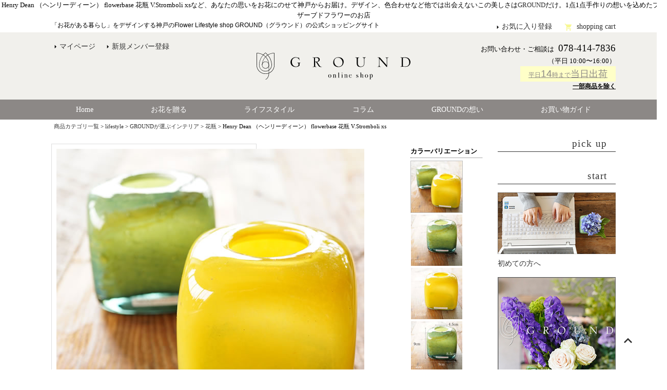

--- FILE ---
content_type: text/html;charset=Shift_JIS
request_url: https://www.ground.ne.jp/fs/ground/flowervase/henrydean-vlglo
body_size: 8568
content:
<!DOCTYPE html PUBLIC "-//W3C//DTD XHTML 1.0 Transitional//EN" "http://www.w3.org/TR/xhtml1/DTD/xhtml1-transitional.dtd">
<html lang="ja">
<head>
<meta http-equiv="Content-Language" content="ja" />
<meta http-equiv="Content-Type" content="text/html; charset=Shift_JIS" />
<meta http-equiv="Pragma" content="no-cache" />
<meta http-equiv="cache-control" content="no-cache" />
<meta http-equiv="Expires" content="Thu, 01 Dec 1994 16:00:00 GMT" />
<meta name="description" content="Henry Dean （ヘンリーディーン） flowerbase 花瓶 V.Stromboli  xsの通販など魅力的な商品をたくさん取り扱っています" />
<meta name="keywords" content="Henry Dean （ヘンリーディーン） flowerbase 花瓶 V.Stromboli  xs,花瓶,【公式】GROUND（グラウンド）online shop,神戸,花屋,プリザーブドフラワー,結婚祝い,祝電" />
<meta property="og:title" content="Henry Dean （ヘンリーディーン） flowerbase 花瓶 V.Stromboli  xs" />
<meta property="og:image" content="https://ground.fs-storage.jp/fs2cabinet/hen/henrydean-vlglo/henrydean-vlglo-m-01-pl.jpg" />
<meta property="og:url" content="https://www.ground.ne.jp/fs/ground/henrydean-vlglo?utm_source=facebook&utm_medium=FacebookProduct&utm_campaign=FacebookLike" />
<meta property="og:site_name" content="【公式】GROUND（グラウンド）online shop" />
<meta property="og:locale" content="ja_JP" />
<meta property="og:type" content="product" />
<meta property="product:price:amount" content="3850" />
<meta property="product:price:currency" content="JPY" />
<meta property="product:product_link" content="https://www.ground.ne.jp/fs/ground/all-interior/henrydean-vlglo" />

<title>Henry Dean （ヘンリーディーン） flowerbase 花瓶 V.Stromboli  xsの通販・販売|花瓶|はギフトの【公式】GROUND（グラウンド）online shopへ</title>
<link rel="stylesheet" type="text/css" href="/shop/css/r_system_preset.css?v3.24.0" />
<link rel="stylesheet" type="text/css" href="/shop/item/ground/design/template04/css/system_DesignSettings.css" />
<link rel="stylesheet" type="text/css" href="/shop/item/ground/design/template04/css/system_SizeColorSettings.css" />
<link rel="stylesheet" type="text/css" href="/shop/item/ground/design/template04/css/system_LayoutSettings02.css" />
<link rel="stylesheet" type="text/css" href="/shop/item/ground/design/template04/css/original.css" />

<link rel="canonical" href="https://www.ground.ne.jp/fs/ground/henrydean-vlglo" />
<script type="text/javascript" src="/shop/js/jquery.js" charset="UTF-8"></script>
<script type="text/javascript" src="/shop/js/fs2api.js" charset="UTF-8"></script>
<script type="text/javascript">
(function($) {$(function() { $('.FS2_WishListEntryButton_container').click(function(e) { var goodsUrl = e.currentTarget.id.substring(18); FS2.addWishList({ shopKey: 'ground', domain: 'www.ground.ne.jp', ssldomain: 'www.ground.ne.jp', data: { goods_url: goodsUrl, url: '%2Ffs%2Fground%2Fflowervase%2Fhenrydean-vlglo' }, done: function() { $('#FS2_WishListEntry_' + goodsUrl).addClass('FS2_hiddenElement'); $('#FS2_WishListRegistered_' + goodsUrl).removeClass('FS2_hiddenElement'); }, }); });
 $('.FS2_AlreadyWishListButton_container').click(function(e) { var goodsUrl = e.currentTarget.id.substring(23); FS2.removeWishList({ shopKey: 'ground', domain: 'www.ground.ne.jp', ssldomain: 'www.ground.ne.jp', data: { goods_url: goodsUrl, url: '%2Ffs%2Fground%2Fflowervase%2Fhenrydean-vlglo' }, done: function() { $('#FS2_WishListEntry_' + goodsUrl).removeClass('FS2_hiddenElement'); $('#FS2_WishListRegistered_' + goodsUrl).addClass('FS2_hiddenElement'); }, }); });});})(jQuery);
</script>
<script type="text/javascript" src="/shop/js/additionalimage.js" ></script>
<script type="text/javascript"><!--
$fsJq(document).ready(
function(){
    fsInitImageView('.gl_Item', true, false, '-ds', '-dl');
});
--></script>



<script type="text/javascript" src="/shop/js/futureshop2.js"></script>


<script type="text/javascript">(function(){var t,e,n,r,a;for(t=function(){var t;return t=[],function(){var e,n,r,a;for(n=["init","start","stop","user","track","action","event","goal","chat","buy","page","view","admin","group","alias","ready","link","form","click","submit","cmd","emit","on","send","css","js","style","option","get","set","collection"],e=function(e){return function(){return t.push([e].concat(Array.prototype.slice.call(arguments,0)))}},r=0,a=[];r<n.length;)t[n[r]]=e(n[r]),a.push(r++);return a}(),t.init=function(e,n){var r,a;return t.api_key=e,t.options=n||{},a=document.createElement("script"),a.type="text/javascript",a.async=!0,a.charset="utf-8",a.src=t.options.tracker_url||"https://static.karte.io/libs/tracker.js",r=document.getElementsByTagName("script")[0],r.parentNode.insertBefore(a,r)},t},r=window.karte_tracker_names||["tracker"],e=0,n=r.length;n>e;e++)a=r[e],window[a]||(window[a]=t());tracker.init("78be6606a8e29fe18459ca384326ac9e")}).call(this);</script>
<script type="text/javascript">

(function(i,s,o,g,r,a,m){i['GoogleAnalyticsObject']=r;i[r]=i[r]||function(){
(i[r].q=i[r].q||[]).push(arguments)},i[r].l=1*new Date();a=s.createElement(o),
m=s.getElementsByTagName(o)[0];a.async=1;a.src=g;m.parentNode.insertBefore(a,m)
})(window,document,'script','//www.google-analytics.com/analytics.js','ga');

ga('create', 'UA-89934226-1','auto',{'allowLinker':true});
ga('require','displayfeatures');
ga('require', 'linker');
// Define which domains to autoLink.
ga('linker:autoLink', ['ground.ne.jp','c20.future-shop.jp']);
ga('send', 'pageview');

</script>

<!-- cart-Recovery -->
<script>
(function(w,d,s,c,i){w[c]=w[c]||{};w[c].trackingId=i;
var f=d.getElementsByTagName(s)[0],j=d.createElement(s);j.async=true;
j.src='//cdn.contx.net/collect.js';f.parentNode.insertBefore(j,f);
})(window,document,'script','contx','CTX-x-1RxF7Wkx');
</script>
<!-- End cart-Recovery -->
</head>
<body id="FS2_body_Goods" class="FS2_body_Goods_GoodsDetail FS2_body_Goods_GoodsDetail_henrydean-vlglo" xmlns:fb="http://ogp.me/ns/fb#">

<div class="layout_body">
	<div class="FS2_body_text_area"><p class="FS2_body_text" align="center">Henry Dean （ヘンリーディーン） flowerbase 花瓶 V.Stromboli  xsなど、あなたの思いをお花にのせて神戸からお届け。デザイン、色合わせなど他では出会えないこの美しさは<a href="https://www.ground.ne.jp">GROUND</a>だけ。1点1点手作りの想いを込めたプリザーブドフラワーのお店</p></div>

	<div class="layout_header"><script type="text/javascript" src="/js/jquery.min.js"></script>
<script type="text/javascript">
  $(document).ready(function() {
    $("head").append('<meta name="viewport" content="width=device-width">');
    $("head").append('<meta http-equiv="X-UA-Compatible" content="IE=edge">');
    $("head").append('<meta name="apple-mobile-web-app-title" content="GROUND">');
    $("head").append('<meta name="application-name" content="GROUND">');
    $("head").append('<meta name="msapplication-TileColor" content="#da532c">');
    $("head").append('<meta name="msapplication-TileImage" content="https://www.ground.ne.jp/favicons/mstile-144x144.png">');
    $("head").append('<meta name="theme-color" content="#ffffff">');
    $("head").append('<link rel="apple-touch-icon" sizes="57x57" href="https://www.ground.ne.jp/favicons/apple-touch-icon-57x57.png">');
    $("head").append('<link rel="apple-touch-icon" sizes="60x60" href="https://www.ground.ne.jp/favicons/apple-touch-icon-60x60.png">');
    $("head").append('<link rel="apple-touch-icon" sizes="72x72" href="https://www.ground.ne.jp/favicons/apple-touch-icon-72x72.png">');
    $("head").append('<link rel="apple-touch-icon" sizes="76x76" href="https://www.ground.ne.jp/favicons/apple-touch-icon-76x76.png">');
    $("head").append('<link rel="apple-touch-icon" sizes="114x114" href="https://www.ground.ne.jp/favicons/apple-touch-icon-114x114.png">');
    $("head").append('<link rel="apple-touch-icon" sizes="120x120" href="https://www.ground.ne.jp/favicons/apple-touch-icon-120x120.png">');
    $("head").append('<link rel="apple-touch-icon" sizes="144x144" href="https://www.ground.ne.jp/favicons/apple-touch-icon-144x144.png">');
    $("head").append('<link rel="apple-touch-icon" sizes="152x152" href="https://www.ground.ne.jp/favicons/apple-touch-icon-152x152.png">');
    $("head").append('<link rel="apple-touch-icon" sizes="180x180" href="https://www.ground.ne.jp/favicons/apple-touch-icon-180x180.png">');
    $("head").append('<link rel="icon" type="image/png" href="https://www.ground.ne.jp/favicons/favicon-32x32.png" sizes="32x32">');
    $("head").append('<link rel="icon" type="image/png" href="https://www.ground.ne.jp/favicons/favicon-194x194.png" sizes="194x194">');
    $("head").append('<link rel="icon" type="image/png" href="https://www.ground.ne.jp/favicons/favicon-96x96.png" sizes="96x96">');
    $("head").append('<link rel="icon" type="image/png" href="https://www.ground.ne.jp/favicons/android-chrome-192x192.png" sizes="192x192">');
    $("head").append('<link rel="icon" type="image/png" href="https://www.ground.ne.jp/favicons/favicon-16x16.png" sizes="16x16">');
    $("head").append('<link rel="manifest" href="https://www.ground.ne.jp/favicons/manifest.json">');
    $("head").append('<link rel="mask-icon" href="https://www.ground.ne.jp/favicons/safari-pinned-tab.svg" color="#000000">');
    // コンテンツ部分設定（ページ固有）
    $("head").append('<style type="text/css">.layout_table {margin:0 auto; width: 1100px;}</style>');
  });
</script>
<script type="text/javascript" src="/js/slick.min.js"></script>
<script type="text/javascript" src="/js/store.js"></script>

<head>
<!--アドワーズここから-->
<script> (function(i,s,o,g,r,a,m){i['GoogleAnalyticsObject']=r;i[r]=i[r]||function(){ (i[r].q=i[r].q||[]).push(arguments)},i[r].l=1*new Date();a=s.createElement(o), m=s.getElementsByTagName(o)[0];a.async=1;a.src=g;m.parentNode.insertBefore(a,m) })(window,document,'script','//www.google-analytics.com/analytics.js','ga'); ga('create', 'UA-89934226-1', 'auto'); ga('send', 'pageview'); </script>
<!--アドワーズここまで-->
</head>

<header>
  <section id="headerTop">
    <div>
      <h1>「お花がある暮らし」をデザインする神戸のFlower Lifestyle shop GROUND（グラウンド）の公式ショッピングサイト</h1>
      <nav>
        <ul>
          <li><a id="addBookmark">お気に入り登録</a></li>
          <li><a href="https://www.ground.ne.jp/fs/ground/ShoppingCart.html">shopping cart</a></li>
        </ul>
      </nav>
    </div>
  </section>
  <section id="headerMain">
    <h1><a href="https://www.ground.ne.jp/store/"><img src="https://www.ground.ne.jp/images/store/GROUND_logo.svg" alt="GROUND online shop"></a></h1>
    <div>
      <nav>
        <ul>
          <li><a href="https://www.ground.ne.jp/fs/ground/Login.html">マイページ</a></li>
          <li><a href="https://www.ground.ne.jp/fs/ground/MemberEntryEdit.html">新規メンバー登録</a></li>
        </ul>
      </nav>
      <aside>
        <!-- <p>10,000円（税抜）以上で送料無料</p> -->
        <address>お問い合わせ・ご相談は<span>078-414-7836</span><span>（平日 10:00&#12316;16:00）</span></address>
        <p class="shipment">平日<span>14</span>時まで<span>当日出荷</span></p>
        <p class="note">一部商品を除く</p>
      </aside>
    </div>
  </section>
</header>

<nav id="globalNav">
  <ul>
    <li><a href="https://www.ground.ne.jp">Home</a></li>
    <li class="globalNavChildMenu">
      <a href="https://www.ground.ne.jp/fs/ground/c/gift">お花を贈る</a>
      <div class="globalNavChildContainer">
        <ul>
          <li><a href="https://www.ground.ne.jp/wedding-gift/">結婚祝い・祝電・電報</a></li>
          <li><a href="https://www.ground.ne.jp/fs/ground/c/birthday">誕生日</a></li>
          <li><a href="https://www.ground.ne.jp/fs/ground/c/livelong">還暦など長寿のお祝い</a></li>
          <li><a href="https://www.ground.ne.jp/fs/ground/c/memorialday">記念日・結婚記念日</a></li>
          <li><a href="https://www.ground.ne.jp/fs/ground/c/opening">開店祝い・移転祝い</a></li>
        </ul>
        <ul>
          <li><a href="https://www.ground.ne.jp/fs/ground/c/building">新築祝い・引越祝い</a></li>
          <li><a href="https://www.ground.ne.jp/fs/ground/c/greeting">お見舞い</a></li>
          <li><a href="https://www.ground.ne.jp/fs/ground/c/baby">出産祝い</a></li>
          <li><a href="https://www.ground.ne.jp/resignation/">退職祝い・送別祝い</a></li>
          <li><a href="https://www.ground.ne.jp/fs/ground/c/return">内祝い・お返し</a></li>
          <li><a href="https://www.ground.ne.jp/fs/ground/c/concert">発表会・展示会</a></li>
        </ul>
        <div class="pickUp">
          <p>Pick up event</p>
          <a href="https://www.ground.ne.jp/wedding-gift/">
            <img src="https://www.ground.ne.jp/images/store/flowerGift_1.jpg" alt="GROUNDの結婚祝い・祝電・電報・結婚式">
            <p>結婚祝い</p>
          </a>
          <a href="https://www.ground.ne.jp/fs/ground/c/birthday">
            <img src="https://www.ground.ne.jp/images/store/flowerGift_2.jpg" alt="GROUNDのお誕生日・誕生日プレゼント">
            <p>誕生日プレゼント</p>
          </a>
        </div>
      </div>
    </li>
    <li>
    <!-- <li class="globalNavChildMenu"> -->
      <a href="https://www.ground.ne.jp/fs/ground/c/lifestyle">ライフスタイル</a>
      <!-- <div>
        <h2><a href="https://www.ground.ne.jp/fs/ground/c/greeninterior">グリーン</a></h2>
        <ul>
          <li><a href="">全てのグリーンアイテム</a></li>
          <li><a href="">今週入荷の植物</a></li>
          <li><a href="">観葉植物・エアプランツ</a></li>
          <li><a href="">こだわりのお花</a></li>
          <li><a href="">おしゃれ鉢カバー</a></li>
          <li><a href="">用土・肥料・雑貨</a></li> -->
          <!-- <li><a href="https://www.ground.ne.jp/fs/ground/c/indoorgreen">観葉植物</a></li>
          <li><a href="https://www.ground.ne.jp/fs/ground/c/succulentplants">多肉植物</a></li>
          <li><a href="https://www.ground.ne.jp/fs/ground/c/airplants">エアプランツ</a></li> -->
        <!-- </ul>
        <h2><a href="https://www.ground.ne.jp/fs/ground/c/interior">インテリア</a></h2>
        <ul>
          <li><a href="">全てのインテリアアイテム</a></li>
          <li><a href="https://www.ground.ne.jp/fs/ground/c/flowervase">花瓶</a></li>
          <li><a href="">お皿・グラスなど</a></li>
          <li><a href="">時計</a></li>
          <li><a href="">キャンドル</a></li>
          <li><a href="">絵画・ポスター・はがき</a></li> -->
          <!-- <li><a href="https://www.ground.ne.jp/fs/ground/c/tableware">食器</a></li> -->
        <!-- </ul>
      </div> -->
    </li>
    <li><a href="https://www.ground.ne.jp/tree/">コラム</a></li>
    <li><a href="https://www.ground.ne.jp/story/" target="_blank">GROUNDの想い</a></li>
    <li><a href="https://www.ground.ne.jp/fs/ground/c/guide">お買い物ガイド</a></li>
  </ul>
</nav>
</div>

	<table border="0" cellspacing="0" cellpadding="0" class="layout_table">
	 <tr>
		
		<td class="layout_content">
			<div class="utility"> 
<table width="100%" border="0" cellpadding="0" cellspacing="0">
<tr>
<td class="FS2_welcome_area">
<span class="welcome">いらっしゃいませ　ゲストさん</span>
</td>
<td width="10%" rowspan="2" align="right" nowrap="nowrap">
<a href="https://www.ground.ne.jp/fs/ground/ShoppingCart.html" class="viewCart" onClick="return canSubmit();"><img src="/shop/item/ground/design/template04/btn/CartButtonImage.gif" alt="カートを見る" border="0" /></a></td>
</tr>
<tr>
<td class="FS2_login_area">
<ul class="login">
<li class="FS2_icon_wishlist"> <a href="https://www.ground.ne.jp/fs/ground/WishList.html" onClick="return canSubmit();">お気に入り一覧</a></li>
<li class="FS2_icon_mypage"> <a href="https://www.ground.ne.jp/fs/ground/MyPageTop.html" onClick="return canSubmit();">マイページ</a></li>
<li class="FS2_icon_login"> <a href="javascript:document.location='https://www.ground.ne.jp/fs/ground/Login.html?url='+encodeURIComponent(document.location)" onClick="return canSubmit();">ログイン</a></li>
<li class="FS2_icon_password"> <a href="https://www.ground.ne.jp/fs/ground/PasswordReminderEdit.html" onClick="return canSubmit();">パスワードをお忘れの場合</a></li>
</ul>
</td>
</tr>
</table>
<ul class="item">
<li class="FS2_postagesettlelist"> <a href="https://www.ground.ne.jp/fs/ground/PostageSettleList.html" onClick="return canSubmit();">送料とお支払い方法について</a> </li>
<li class="FS2_privacypolicy"> <a href="https://www.ground.ne.jp/fs/ground/PrivacyPolicy.html" onClick="return canSubmit();">個人情報の取り扱いについて</a> </li>
<li class="FS2_businessdeal"> <a href="https://www.ground.ne.jp/fs/ground/BusinessDeal.html" onClick="return canSubmit();">特定商取引法に基づく表示</a> </li>
</ul>
</div>
			
							<div class="system_content">
					<p class="pan FS2_breadcrumbs">
<a href="https://www.ground.ne.jp/">商品カテゴリ一覧</a> &gt; <a href="https://www.ground.ne.jp/fs/ground/c/lifestyle">lifestyle</a> &gt; <a href="https://www.ground.ne.jp/fs/ground/c/interior">GROUNDが選ぶインテリア</a> &gt; <a href="https://www.ground.ne.jp/fs/ground/c/flowervase">花瓶</a> &gt; Henry Dean （ヘンリーディーン） flowerbase 花瓶 V.Stromboli  xs
</p>
					
					
					
<a name="henrydean-vlglo"></a>
<div class="gl_Item" id="FS2_itemlayout_IH1">
	
	
	

	
		<div class="FS2_additional_image_container">
			<div class="FS2_additional_image_container_main">
 <p class="FS2_additional_image_container_title">カラーバリエーション</p>
<span class="FS2_additional_image_thumbnail_container"><img src="https://ground.fs-storage.jp/fs2cabinet/hen/henrydean-vlglo/henrydean-vlglo-m-01-ds.jpg" alt="henrydean、ヘンリーディーン、花瓶、flowerbase" title="henrydean、ヘンリーディーン、花瓶、flowerbase" /></span><span class="FS2_additional_image_thumbnail_container"><img src="https://ground.fs-storage.jp/fs2cabinet/hen/henrydean-vlglo/henrydean-vlglo-m-02-ds.jpg" alt="グリーン、緑、エメラルドグリーン、aspen、henrydean、ヘンリーディーン、花瓶" title="グリーン、緑、エメラルドグリーン、aspen、henrydean、ヘンリーディーン、花瓶" /></span><span class="FS2_additional_image_thumbnail_container"><img src="https://ground.fs-storage.jp/fs2cabinet/hen/henrydean-vlglo/henrydean-vlglo-m-03-ds.jpg" alt="イエロー、黄色、yellow、henrydean、ヘンリーディーン、花瓶" title="イエロー、黄色、yellow、henrydean、ヘンリーディーン、花瓶" /></span><span class="FS2_additional_image_thumbnail_container"><img src="https://ground.fs-storage.jp/fs2cabinet/hen/henrydean-vlglo/henrydean-vlglo-m-04-ds.jpg" alt="henrydean、ヘンリーディーン、花瓶、flowerbase、size" title="henrydean、ヘンリーディーン、花瓶、flowerbase、size" /></span><span class="FS2_additional_image_thumbnail_container"><img src="https://ground.fs-storage.jp/fs2cabinet/hen/henrydean-vlglo/henrydean-vlglo-m-05-ds.jpg" alt="henrydean、ヘンリーディーン、花瓶、flowerbase" title="henrydean、ヘンリーディーン、花瓶、flowerbase" /></span><span class="FS2_additional_image_thumbnail_container"><img src="https://ground.fs-storage.jp/fs2cabinet/hen/henrydean-vlglo/henrydean-vlglo-m-06-ds.jpg" alt="henrydean、ヘンリーディーン、花瓶、flowerbase" title="henrydean、ヘンリーディーン、花瓶、flowerbase" /></span><span class="FS2_additional_image_thumbnail_container"><img src="https://ground.fs-storage.jp/fs2cabinet/hen/henrydean-vlglo/henrydean-vlglo-m-07-ds.jpg" alt="henrydean、ヘンリーディーン、花瓶、flowerbase" title="henrydean、ヘンリーディーン、花瓶、flowerbase" /></span></div>

			

		</div>

		<div class="FS2_additional_image_btn_thumbnail_container">
			<div class="FS2_thumbnail_container FS2_additional_image_detail_container">
				<img src="https://ground.fs-storage.jp/fs2cabinet/hen/henrydean-vlglo/henrydean-vlglo-m-01-dl.jpg" alt="henrydean、ヘンリーディーン、花瓶、flowerbase" border="0" title="henrydean、ヘンリーディーン、花瓶、flowerbase" />
			</div>
			<div class="FS2_additional_image_btn_container">
				<table>
					<tr>
						<td class="FS2_additional_image_btn_incart"><a href="javascript:window.open('https://www.ground.ne.jp/fs/ground/GoodsAdditionalImagePopup.html?goods_id=61', '61_image', 'resizable,scrollbars,width=300,height=300').focus();"><img src="/shop/item/ground/design/template04/btn/AdditionalImageEnlargementButton.gif" border="0" alt="拡大" /></a></td>
						<td class="FS2_additional_image_btn_prev"><img src="/shop/item/ground/design/template04/btn/AdditionalImagePrevButton.gif" class="FS2_AdditionalImage_switcher_btn_prev" border="0" alt="Prev" /></td>
						<td class="FS2_additional_image_btn_next"><img src="/shop/item/ground/design/template04/btn/AdditionalImageNextButton.gif" class="FS2_AdditionalImage_switcher_btn_next" border="0" alt="Next" /></td>
					</tr>
				</table>
			</div>
		</div>

	

	<br clear="all" />

	<div class="FS2_additional_image_itemdetail_container">
		<div class="FS2_additional_image_itemdetail_container_right">
		
	</div>


	<div class="FS2_additional_image_itemdetail_container_left">
<h1 class="itemTitle">Henry Dean （ヘンリーディーン） flowerbase 花瓶 V.Stromboli  xs</h1>
<p class="itemNumber">商品番号　henrydean-vlglo</p>
<div class="FS2_itemPrice_area">
<p class="FS2_itemPrice_text">
<span class="FS2_special_price">price</span><span class="itemPrice">3,500円</span><span class="FS2_itemPrice_addition">(消費税込:3,850円)</span>
</p>
</div>

<p class="FS2_point">[35ポイント進呈 ]</p>

<p class="FS2_postage">[ 送料パターン インテリア ]</p>
<input type="image" name="dummySubmit" border="0" src="/adminItem/img/1px.gif" id="submit" value="" onClick="return false;" class="dummySubmit"/>

<table cellspacing="0" cellpadding="0" class="GoodsSelectionTable">
<tr>
<th class="thStrong">2colors</th>
<th>&nbsp;</th>
</tr>
<tr>
<th>グリーン</th>
<td>×</td>
</tr>
<tr>
<th>イエロー</th>
<td>×</td>
</tr>
</table>
<p class="itemStock FS2_noStockText">申し訳ございません。ただいま在庫がございません。</p>




<div class="FS2_TweetButton_area">
<a href="https://twitter.com/share" class="twitter-share-button" data-count="none" data-lang="ja">Tweet</a><script type="text/javascript" src="https://platform.twitter.com/widgets.js" charset="UTF-8"></script></div>
<div class="FS2_InquiryButton_area">
 <a href="https://www.ground.ne.jp/fs/ground/InquiryEdit.html?goods=henrydean-vlglo" onClick="return canSubmit();"><img src="/shop/item/ground/design/template04/btn/InquiryButton.gif" border="0" alt="商品についてのお問い合わせ" /></a>
</div><div class="FS2_WishListButton_area">
<a href="javascript:void(0)" id="FS2_WishListEntry_henrydean-vlglo" class="FS2_WishListEntryButton_container"><img src="/shop/item/ground/design/template04/btn/WishListButton.gif" alt="お気に入りに登録" border="0" /></a>
<a href="javascript:void(0)" id="FS2_WishListRegistered_henrydean-vlglo" class="FS2_AlreadyWishListButton_container FS2_hiddenElement"><img src="/shop/item/ground/design/template04/btn/AlreadyWishListButton.gif" alt="お気に入りに登録済み" border="0" /></a>
</div>


	</div>
</div>
</div>

					
					
					
					
				</div>
			
		</td>
		<td class="layout_right"><nav id="lightNav">
  <section>
    <h1>pick up</h1>
    <!-- <h1><img src="https://www.ground.ne.jp/image_item/navi/pickup-1.png"></h1> -->

</section>
  <section>
    <h1>start</h1>
    <!-- <h1><img src="https://www.ground.ne.jp/image_item/navi/start-1.png"></h1> -->

    <div>
      <a href="https://www.ground.ne.jp/fs/ground/c/guide">
        <img src="https://www.ground.ne.jp/image_item/navi/start-2.jpg" alt="初めての方へ">
        <p>初めての方へ</p>
      </a>
    </div>

    <div>
      <a href="https://www.ground.ne.jp/brand/" target="_blank">
        <img src="https://www.ground.ne.jp/image_item/navi/start-3.jpg" alt="GROUND（グラウンド）のご紹介">
        <p>GROUND（グラウンド）のご紹介</p>
      </a>
    </div>
  </section>

  <section>
    <h1>join us</h1>
    <!-- <h1><img src="https://www.ground.ne.jp/image_item/navi/join-1.png"></h1> -->

    <div>
      <a href="https://www.instagram.com/ground.japan/">
        <img src="https://www.ground.ne.jp/image_item/navi/join-insta.jpg" alt="グラウンド instagram">
        <p>グラウンド instagram</p>
      </a>
    </div>

    <div>
      <a href="https://www.facebook.com/ground.japan/">
        <img src="https://www.ground.ne.jp/image_item/navi/join-face.jpg" alt="グラウンド facebook">
        <p>グラウンド facebook</p>
      </a>
    </div>

    <div>
      <a href="https://www.ground.ne.jp/fs/ground/MailMagazineEntry.html">
        <img src="https://www.ground.ne.jp/image_item/navi/join-letter.gif" alt="グラウンド Flower Letter">
        <p>心を込めてお送りします</p>
      </a>
    </div>
  </section>

  <section>
    <h1>column</h1>
    <!-- <h1><img src="https://www.ground.ne.jp/image_item/navi/column-1.png"></h1> -->

    <div id="column_new">
      <a href="https://www.ground.ne.jp/tree/">
        <p>今月のコラム</p>
      </a>
    </div>

    <div>
      <a href="https://www.ground.ne.jp/tree/">
        <img src="https://www.ground.ne.jp/image_item/navi/column-3.jpg" alt="コラム バックナンバー">

      </a>
    </div>

  </section>

  <section>
    <h1>pick up</h1>
    <!-- <h1><img src="https://www.ground.ne.jp/image_item/navi/pickup-1.png"></h1> -->

    <div>
      <a href="https://www.ground.ne.jp/wedding-gift/">
        <img src="https://www.ground.ne.jp/image_item/navi/pickup-wedding.jpg" alt="ご結婚のお祝いに">
        <p>ご結婚のお祝いに</p>
      </a>
    </div>

    <div>
      <a href="https://www.ground.ne.jp/fs/ground/c/flowervase">
        <img src="https://www.ground.ne.jp/image_item/navi/pickup-flowerbase.jpg" alt="flowervase 花瓶">
        <p>flowervase 花瓶</p>
      </a>
    </div>



  </section>

  <section>
    <h1>gift</h1>
    <!-- <h1><img src="https://www.ground.ne.jp/image_item/navi/gift-1.png"></h1> -->

  <ul>
    <li><a href="https://www.ground.ne.jp/wedding-gift/">結婚祝い</a></li>
    <li><a href="https://www.ground.ne.jp/fs/ground/c/birthday">誕生日</a></li>
    <li><a href="https://www.ground.ne.jp/fs/ground/c/livelong">還暦・喜寿など長寿のお祝い</a></li>
    <li><a href="https://www.ground.ne.jp/fs/ground/c/memorialday">結婚記念日・記念日</a></li>
    <li><a href="https://www.ground.ne.jp/fs/ground/c/opening">開店祝い・移転祝い</a></li>
    <li><a href="https://www.ground.ne.jp/fs/ground/c/building">新築祝い・引越祝い</a></li>
    <li><a href="https://www.ground.ne.jp/fs/ground/c/greeting">お見舞い</a></li>
    <li><a href="https://www.ground.ne.jp/fs/ground/c/baby">出産祝い</a></li>
    <li><a href="https://www.ground.ne.jp/fs/ground/c/retirement">退職祝い</a></li>
    <li><a href="https://www.ground.ne.jp/fs/ground/c/return">内祝い・お礼・お返し</a></li>
    <li><a href="https://www.ground.ne.jp/fs/ground/c/concert">発表会・展示会・個展のお花</a></li>
</ul>
  </section>

  <section>
    <h1>interior</h1>
    <!-- <h1><img src="https://www.ground.ne.jp/image_item/navi/interior-1.png"></h1> -->

    <ul>
      <li><a href="https://www.ground.ne.jp/fs/ground/c/flowervase">花瓶</a></li>
      <li><a href="https://www.ground.ne.jp/fs/ground/c/tableware">食器（コップ・お皿など）</a></li>
      <li><a href="https://www.ground.ne.jp/fs/ground/c/clock">時計</a></li>
      <li><a href="https://www.ground.ne.jp/fs/ground/c/others">キャンドル・アロマ・加湿器</a></li>
      <li><a href="https://www.ground.ne.jp/fs/ground/c/cover">鉢カバー</a></li>
    </ul>
  </section>

  <section>
    <h1>staff</h1>
    <!-- <h1><img src="https://www.ground.ne.jp/image_item/navi/staff-1.png"></h1> -->

    <div>
      <a href="https://www.ground.ne.jp/fs/ground/c/staff">
        <img src="https://www.ground.ne.jp/image_item/navi/staff.jpg" alt="GROUND スタッフ">
        <p>GROUND スタッフ</p>
      </a>
    </div>

  </section>

</nav>
</td>
	 </tr>
	</table>

	<div class="layout_footer">
	 <section id="siteMap">
  <div>
    <h2>map</h2>
    <div>
      <nav>
        <ul>
          <li><a href="https://www.ground.ne.jp/">top page</a></li>
          <li><a href="https://www.ground.ne.jp/fs/ground/MemberEntryEdit.html">新規メンバー登録</a></li>
          <li><a href="https://www.ground.ne.jp/fs/ground/Login.html">ログイン</a></li>
          <li><a href="https://www.ground.ne.jp/fs/ground/Logout.html">ログアウト</a></li>
          <li><a href="https://www.ground.ne.jp/fs/ground/ShoppingCart.html">お買い物カゴ</a></li>
          <li><a href="https://www.ground.ne.jp/fs/ground/c/guide">お買い物ガイド</a></li>
        </ul>
      </nav>
      <nav>
        <h3><a href="https://www.ground.ne.jp/about/story/" target="_blank">GROUNDの想い</a></h3>
        <ul>
          <li><a href="https://www.ground.ne.jp/about/" target="_blank">GROUNDについて</a></li>
          <li><a href="https://www.ground.ne.jp/yuka-ohtani/">フラワーデザイナー</a></li>
        </ul>
      </nav>
      <nav>
        <h3><a href="https://www.ground.ne.jp/fs/ground/c/gift">お花を贈る</a></h3>
        <div>
          <ul>
            <li><a href="https://www.ground.ne.jp/wedding-gift/">結婚祝い・祝電・電報</a></li>
            <li><a href="https://www.ground.ne.jp/fs/ground/c/birthday">お誕生日・誕生日プレゼント</a></li>
            <li><a href="https://www.ground.ne.jp/fs/ground/c/livelong"><p>長寿のお祝い</p><p>還暦祝い・喜寿・米寿など</p></a></li>
            <li><a href="https://www.ground.ne.jp/fs/ground/c/memorialday">記念日・結婚記念日</a></li>
          </ul>
          <ul>
            <li><a href="https://www.ground.ne.jp/fs/ground/c/opening">開店祝い・移転祝い</a></li>
            <li><a href="https://www.ground.ne.jp/fs/ground/c/greeting">お見舞い</a></li>
            <li><a href="https://www.ground.ne.jp/fs/ground/c/baby">出産祝い</a></li>
            <li><a href="https://www.ground.ne.jp/fs/ground/c/retirement">退職祝い・送別会のお花</a></li>
            <li><a href="https://www.ground.ne.jp/fs/ground/c/return">内祝い・お返し</a></li>
            <li><a href="https://www.ground.ne.jp/fs/ground/c/concert">発表会・展示会</a></li>
          </ul>
        </div>
      </nav>
      <nav>
        <h3><a href="https://www.ground.ne.jp/fs/ground/c/lifestyle">お花と暮らす</a></h3>
        <h3><a href="https://www.ground.ne.jp/fs/ground/c/interior">インテリア</a></h3>
        <ul>
          <li><a href="https://www.ground.ne.jp/fs/ground/c/flowervase">花瓶・フラワーベース</a></li>
        </ul>
      </nav>
      <nav>
        <h3><a href="https://www.ground.ne.jp/tree/">お花を楽しむ</a></h3>
        <ul>
          <li><a href="https://www.ground.ne.jp/fs/ground/MailMagazineEntry.html">Flower Letterに登録</a></li>
          <li><a href="https://www.instagram.com/ground.japan/">instagram</a></li>
          <li><a href="https://www.facebook.com/ground.japan/">facebook</a></li>
        </ul>
      </nav>
    </div>
  </div>
</section>

<section id="shoppingGuide">
  <div>
    <h2>shopping guide</h2>
    <nav>
      <a href="https://www.ground.ne.jp/about/" target="_blank">GROUNDについて</a>
    </nav>
    <div>
      <article>
        <h2>お支払い方法について</h2>
        <ul>
          <li>クレジット決済（一括払い）</li>
          <li>Amazonログ&amp;ペイメント</li>
          <li>代金引換（お届け先がご本人様のみ）</li>
          <li>銀行振込（三井住友銀行・前払い）</li>
        </ul>
      </article>
      <article>
        <h2>配送について</h2>
        <ul>
          <li>送料はお買い上げ商品代金の合計が20,000円（税抜）以上で送料無料。（北海道・沖縄県 800円）</li>
          <li>20,000円（税抜）未満で800円。（北海道・沖縄県 1,600円）</li>
          <li>送料無料の商品もございます。</li>
          <li>【配送業者】ゆうパック</li>
        </ul>
      </article>
      <article>
        <h2>お届けについて</h2>
        <ul>
          <li>お届け日はお届け日を<br>ご指定いただくか、ご指定がない<br>場合は3～５営業日以内のお届け。<br>
          お取り寄せ商品や植物を除く、<br>在庫があるお急ぎのギフト商品は<br>平日14時までのご注文で当日出荷。（お支払い方法がクレジット払い、商品代引きに限る）<br>必ず、GROUNDからの<br>返信メールをご確認ください。</li>
          <li>2ヶ月先までのお届け日、時間帯のご指定も承っています。<br>9:00&#12316;12:00 / 12:00&#12316;14:00<br>14:00&#12316;16:00 / 16:00&#12316;18:00<br>18:00&#12316;20:00 / 19:00&#12316;21:00</li>
        </ul>
      </article>
      <article>
        <h2>返品交換について</h2>
        <ul>
          <li>商品の品質には万全を期しておりますが、万一、不良・破損・誤納品などがございましたら、5日以内にお知らせ下さい。責任をもって再配等の最善の策を早急に取らせていただきます。<br>※お客様のご都合による返品はお受けできません。ご了承ください。</li>
        </ul>
      </article>
    </div>
  </div>
</section>

<footer>
  <div>
    <div class="inner">
      <div>
        <img src="https://www.ground.ne.jp/images/store/GROUND_logo_white.svg" alt="GROUND online shop">
      </div>
      <address>
        <p>グラウンド</p>
        <p>兵庫県神戸市中央区旭通1-1-1 サンピア2F 2072</p>
        <p>Tel / 078-414-7836 営業時間 平日 10:00&#12316;16:00</p>
      </address>
    </div>
    <nav>
      <ul>
        <li><a href="https://www.ground.ne.jp/about/" target="_blank">会社概要</a></li>
        <li><a href="https://www.ground.ne.jp/yuka-ohtani/">フラワーデザイナー大谷裕佳</a></li>
        <li><a href="https://www.ground.ne.jp/privacy/">プライバシー・ポリシー</a></li>
        <li><a href="https://www.ground.ne.jp/brand/" target="_blank">Brand site</a></li>
        <li><a href="https://www.rakuten.ne.jp/gold/jour-flour/">Rakuten site</a></li>
        <li><a href="https://shopping.geocities.jp/ground-flower/">Yahoo! site</a></li>
      </ul>
    </nav>
    <small>copyright 株式会社GROUND all rights reserved</small>
  </div>
</footer>

<nav id="scrollToTop">
  <a></a>
</nav>
	</div>

</div>
 
<script type="text/javascript">
try{
  if(""){
    tracker.user({
       user_id: ""
    });
}
}catch(e){
     if('tracker' in window){
         tracker.track('_error',{
            message: e.message
        });
    }
}
</script>

</body>

</html>

--- FILE ---
content_type: text/css
request_url: https://www.ground.ne.jp/shop/item/ground/design/template04/css/original.css
body_size: 4410
content:
@charset "utf-8";@import url(https://fonts.googleapis.com/css?family=Cinzel);@import url(https://fonts.googleapis.com/icon?family=Material+Icons);body{background-color:#ffffff;color:#000;line-height:1.6}body,div,dl,dt,dd,ul,ol,li,h1,h2,h3,h4,h5,h6,pre,form,fieldset,input,textarea,p,blockquote,th,td,figure,figcaption{margin:0;padding:0}table{border-collapse:collapse;border-spacing:0}fieldset,img{border:0}address,caption,cite,code,dfn,em,strong,th,var{font-style:normal;font-weight:normal}ol,ul{list-style:none}caption,th{text-align:left}h1,h2,h3,h4,h5,h6,form{font-size:100%;font-weight:normal}q:before,q:after{content:''}abbr,acronym{border:0;font-variant:normal}sup{vertical-align:super}sub{vertical-align:text-bottom}body{font-family:"�q���M�m���� ProN W3","Hiragino Mincho ProN","������",YuMincho,"HG����E","�l�r �o����","�l�r ����",serif;-webkit-text-size-adjust:none}input,select,textarea{line-height:1.6;font-family:inherit;font-style:inherit;font-weight:inherit}input,select,textarea{font-size:100%}img{vertical-align:bottom;-ms-interpolation-mode:bicubic}iframe{border:none}a{outline:none;text-decoration:none}a,a:hover,a:active,a:focus,a:visited{color:#323232}.clearfix:after,#header .div_gnav ul:after,#header .div_snav ul:after,#basic #main td:after,#basic .div_pickup dl:after,#area .div_pickup dl:after,#sitemap #main ul:after{content:".";display:block;height:0;clear:both;visibility:hidden}span.sup:before{content:"\3000"}span.sup sup{display:inline-block;margin-left:-1em}.pcBlock{display:block}.pcInLine{display:inline}.spBlock{display:none}.spInLine{display:none}@media screen and (max-width:640px){.pcBlock{display:none}.pcInLine{display:none}.spBlock{display:block}.spInLine{display:inline}}.slick-slider{position:relative;display:block;box-sizing:border-box;-webkit-user-select:none;-moz-user-select:none;-ms-user-select:none;user-select:none;-webkit-touch-callout:none;-khtml-user-select:none;-ms-touch-action:pan-y;touch-action:pan-y;-webkit-tap-highlight-color:transparent}.slick-list{position:relative;display:block;overflow:hidden;margin:0;padding:0}.slick-list:focus{outline:none}.slick-list.dragging{cursor:pointer;cursor:hand}.slick-slider .slick-track,.slick-slider .slick-list{-webkit-transform:translate3d(0, 0, 0);-moz-transform:translate3d(0, 0, 0);-ms-transform:translate3d(0, 0, 0);-o-transform:translate3d(0, 0, 0);transform:translate3d(0, 0, 0)}.slick-track{position:relative;top:0;left:0;display:block}.slick-track:before,.slick-track:after{display:table;content:''}.slick-track:after{clear:both}.slick-loading .slick-track{visibility:hidden}.slick-slide{display:none;float:left;height:100%;min-height:1px}[dir='rtl'] .slick-slide{float:right}.slick-slide img{display:block}.slick-slide.slick-loading img{display:none}.slick-slide.dragging img{pointer-events:none}.slick-initialized .slick-slide{display:block}.slick-loading .slick-slide{visibility:hidden}.slick-vertical .slick-slide{display:block;height:auto;border:1px solid transparent}.slick-arrow.slick-hidden{display:none}@font-face{font-family:'Material Icons';font-style:normal;font-weight:400;src:url('https://www.ground.ne.jp/fonts/MaterialIcons-Regular.eot');src:local('Material Icons'),local('MaterialIcons-Regular'),url('https://www.ground.ne.jp/fonts/MaterialIcons-Regular.woff2') format('woff2'),url('https://www.ground.ne.jp/fonts/MaterialIcons-Regular.woff') format('woff'),url('https://www.ground.ne.jp/fonts/MaterialIcons-Regular.ttf') format('truetype')}.material-icons{font-family:'Material Icons';font-weight:normal;font-style:normal;font-size:1rem;line-height:1;letter-spacing:normal;text-transform:none;display:inline-block;vertical-align:middle;white-space:nowrap;word-wrap:normal;direction:ltr;-webkit-font-smoothing:antialiased;text-rendering:optimizeLegibility;-moz-osx-font-smoothing:grayscale;font-feature-settings:'liga'}#mainVisual.recruit{position:relative;width:100vw;transition:2s}#mainVisual.recruit a.slick-prev,#mainVisual.recruit a.slick-next{position:absolute;top:50%;left:50%;z-index:100;cursor:pointer;font-family:'Material Icons';font-weight:normal;font-style:normal;font-size:1rem;line-height:1;letter-spacing:normal;text-transform:none;display:inline-block;vertical-align:middle;white-space:nowrap;word-wrap:normal;direction:ltr;-webkit-font-smoothing:antialiased;text-rendering:optimizeLegibility;-moz-osx-font-smoothing:grayscale;font-feature-settings:'liga'}#mainVisual.recruit a.slick-prev:after,#mainVisual.recruit a.slick-next:after{color:#fff;font-size:3rem}#mainVisual.recruit a.slick-prev{transform:translateX(-600px) translateX(-50%) translateY(-50%)}#mainVisual.recruit a.slick-prev:after{content:'chevron_left'}#mainVisual.recruit a.slick-next{transform:translateX(600px) translateX(-50%) translateY(-50%)}#mainVisual.recruit a.slick-next:after{content:'chevron_right'}#mainVisual.recruit article{position:relative;width:1100px;height:600px}#mainVisual.recruit article.mainVisual_slide01{background:url("https://www.ground.ne.jp/images/recruit/mainVisual1.jpg");background-size:cover;background-position:center center}#mainVisual.recruit article.mainVisual_slide02{background:url("https://www.ground.ne.jp/images/recruit/mainVisual2.jpg");background-size:cover;background-position:center center}#mainVisual.recruit article.mainVisual_slide03{background:url("https://www.ground.ne.jp/images/recruit/mainVisual3.jpg");background-size:cover;background-position:center center}#mainVisual.recruit article.mainVisual_slide04{background:url("https://www.ground.ne.jp/images/recruit/mainVisual4.jpg");background-size:cover;background-position:center center}#mainVisual.recruit article.mainVisual_slide05{background:url("https://www.ground.ne.jp/images/recruit/mainVisual5.jpg");background-size:cover;background-position:center center}@media screen and (max-width:640px){#mainVisual.recruit{width:auto}#mainVisual.recruit .slick-prev,#mainVisual.recruit .slick-next{display:none !important}#mainVisual.recruit article{height:350px}#mainVisual.recruit article.mainVisual_slide00{background-position:left bottom}#mainVisual.recruit article.mainVisual_slide01{background-position:left center}#mainVisual.recruit article.mainVisual_slide02{background-position:25% center}#mainVisual.recruit article.mainVisual_slide03{background-position:60% center}#mainVisual.recruit article.mainVisual_slide04{background-position:63% center}#mainVisual.recruit article.mainVisual_slide05{background-position:center center}#mainVisual.recruit article.mainVisual_slide06{background-position:center center}}.content{margin:0 auto;width:1100px}@media screen and (max-width:640px){.content{width:100%}}@font-face{font-family:'Cinzel';src:url('https://www.ground.ne.jp/fonts/Cinzel-Regular.ttf') format("truetype")}.font_h_alphanumeric{font-family:'Cinzel',serif}@font-face{font-family:'Material Icons';font-style:normal;font-weight:400;src:url('https://www.ground.ne.jp/fonts/MaterialIcons-Regular.eot');src:local('Material Icons'),local('MaterialIcons-Regular'),url('https://www.ground.ne.jp/fonts/MaterialIcons-Regular.woff2') format('woff2'),url('https://www.ground.ne.jp/fonts/MaterialIcons-Regular.woff') format('woff'),url('https://www.ground.ne.jp/fonts/MaterialIcons-Regular.ttf') format('truetype')}.material-icons{font-family:'Material Icons';font-weight:normal;font-style:normal;font-size:1rem;line-height:1;letter-spacing:normal;text-transform:none;display:inline-block;vertical-align:middle;white-space:nowrap;word-wrap:normal;direction:ltr;-webkit-font-smoothing:antialiased;text-rendering:optimizeLegibility;-moz-osx-font-smoothing:grayscale;font-feature-settings:'liga'}.font_Gothic{font-family:"���S�V�b�N",YuGothic,"�q���M�m�p�S ProN W3","Hiragino Kaku Gothic ProN",sans-serif}.list_heading_style{font-family:'Material Icons';font-weight:normal;font-style:normal;line-height:1;letter-spacing:normal;text-transform:none;display:inline-block;vertical-align:middle;white-space:nowrap;word-wrap:normal;direction:ltr;-webkit-font-smoothing:antialiased;text-rendering:optimizeLegibility;-moz-osx-font-smoothing:grayscale;font-feature-settings:'liga';content:"arrow_drop_down";transform:rotate(-90deg);font-size:1rem}.list_heading_cart{font-family:'Material Icons';font-weight:normal;font-style:normal;line-height:1;letter-spacing:normal;text-transform:none;display:inline-block;vertical-align:middle;white-space:nowrap;word-wrap:normal;direction:ltr;-webkit-font-smoothing:antialiased;text-rendering:optimizeLegibility;-moz-osx-font-smoothing:grayscale;font-feature-settings:'liga';content:"shopping_cart";font-size:1rem}.link_arrow_single{font-family:'Material Icons';font-weight:normal;font-style:normal;font-size:1rem;line-height:1;letter-spacing:normal;text-transform:none;display:inline-block;vertical-align:middle;white-space:nowrap;word-wrap:normal;direction:ltr;-webkit-font-smoothing:antialiased;text-rendering:optimizeLegibility;-moz-osx-font-smoothing:grayscale;font-feature-settings:'liga';content:"keyboard_arrow_right";letter-spacing:-0.5rem;margin-left:.5rem}.link_arrow_double{font-family:'Material Icons';font-weight:normal;font-style:normal;font-size:1rem;line-height:1;letter-spacing:normal;text-transform:none;display:inline-block;vertical-align:middle;white-space:nowrap;word-wrap:normal;direction:ltr;-webkit-font-smoothing:antialiased;text-rendering:optimizeLegibility;-moz-osx-font-smoothing:grayscale;font-feature-settings:'liga';content:"keyboard_arrow_rightkeyboard_arrow_right";letter-spacing:-0.5rem;margin-left:.5rem}.link_text_white a,.link_text_white a:hover,.link_text_white a:active,.link_text_white a:focus,.link_text_white a:visited{color:#fff}.link_text_colored a,.link_text_colored a:hover,.link_text_colored a:active,.link_text_colored a:focus,.link_text_colored a:visited{color:#a3bac0;text-decoration:underline}.shipment{display:inline-block;padding:0 1rem;background:#ffffc8;color:#8c8886;font-family:"���S�V�b�N",YuGothic,"�q���M�m�p�S ProN W3","Hiragino Kaku Gothic ProN",sans-serif}.shipment span:nth-of-type(1){font-size:1.2rem}.shipment span:nth-of-type(2){font-size:1.1rem}html{font-size:16px}body{background:#f1f0ec}*{box-sizing:border-box}html,body{min-width:1300px}#scrollToTop{position:fixed;bottom:2rem;right:2rem;z-index:999;cursor:pointer}#scrollToTop a:before{font-family:'Material Icons';font-weight:normal;font-style:normal;font-size:1rem;line-height:1;letter-spacing:normal;text-transform:none;display:inline-block;vertical-align:middle;white-space:nowrap;word-wrap:normal;direction:ltr;-webkit-font-smoothing:antialiased;text-rendering:optimizeLegibility;-moz-osx-font-smoothing:grayscale;font-feature-settings:'liga';position:relative;content:"expand_less";font-size:2rem;transform:translateX(2.5rem);z-index:10}#scrollToTop a:after{font-family:'Material Icons';font-weight:normal;font-style:normal;font-size:1rem;line-height:1;letter-spacing:normal;text-transform:none;display:inline-block;vertical-align:middle;white-space:nowrap;word-wrap:normal;direction:ltr;-webkit-font-smoothing:antialiased;text-rendering:optimizeLegibility;-moz-osx-font-smoothing:grayscale;font-feature-settings:'liga';position:relative;content:"lens";font-size:3rem;color:#fff;z-index:1}@media screen and (max-width:640px){html{font-size:14px}html,body{min-width:initial}}#headerSp,#footerSp,#drawerNavSp{display:none}#headerTop{width:100%;background:#fff}#headerTop div{margin:0 auto;width:1100px;-js-display:flex;display:flex}@media screen and (max-width:640px){#headerTop div{width:100%}}#headerTop div h1{font-family:"���S�V�b�N",YuGothic,"�q���M�m�p�S ProN W3","Hiragino Kaku Gothic ProN",sans-serif;font-size:.75rem}#headerTop div nav{margin-left:auto}#headerTop div nav ul{-js-display:flex;display:flex}#headerTop div nav ul li{margin-left:1.5rem;font-size:.9rem;cursor:pointer}#headerTop div nav ul li:nth-of-type(1)::before{font-family:'Material Icons';font-weight:normal;font-style:normal;line-height:1;letter-spacing:normal;text-transform:none;display:inline-block;vertical-align:middle;white-space:nowrap;word-wrap:normal;direction:ltr;-webkit-font-smoothing:antialiased;text-rendering:optimizeLegibility;-moz-osx-font-smoothing:grayscale;font-feature-settings:'liga';content:"arrow_drop_down";transform:rotate(-90deg);font-size:1rem}#headerTop div nav ul li:nth-of-type(2)::before{font-family:'Material Icons';font-weight:normal;font-style:normal;line-height:1;letter-spacing:normal;text-transform:none;display:inline-block;vertical-align:middle;white-space:nowrap;word-wrap:normal;direction:ltr;-webkit-font-smoothing:antialiased;text-rendering:optimizeLegibility;-moz-osx-font-smoothing:grayscale;font-feature-settings:'liga';content:"shopping_cart";font-size:1rem;margin-right:.5rem;color:#f7f793}#headerMain{position:relative;width:100%}#headerMain h1{position:absolute;top:50%;left:50%;transform:translate(-50%, -50%)}#headerMain h1 img{width:300px}#headerMain div{margin:0 auto;width:1100px;-js-display:flex;display:flex;justify-content:space-between;align-items:center}@media screen and (max-width:640px){#headerMain div{width:100%}}#headerMain div nav{padding:1rem 0;align-self:flex-start}#headerMain div nav ul{-js-display:flex;display:flex;font-family:"���S�V�b�N",YuGothic,"�q���M�m�p�S ProN W3","Hiragino Kaku Gothic ProN",sans-serif;font-size:.9rem}#headerMain div nav ul li{margin-right:1rem}#headerMain div nav ul li:before{font-family:'Material Icons';font-weight:normal;font-style:normal;line-height:1;letter-spacing:normal;text-transform:none;display:inline-block;vertical-align:middle;white-space:nowrap;word-wrap:normal;direction:ltr;-webkit-font-smoothing:antialiased;text-rendering:optimizeLegibility;-moz-osx-font-smoothing:grayscale;font-feature-settings:'liga';content:"arrow_drop_down";transform:rotate(-90deg);font-size:1rem}#headerMain div aside{padding:1rem 0;text-align:right}#headerMain div aside p:nth-of-type(1),#headerMain div aside p:nth-of-type(2){display:inline-block;font-family:"���S�V�b�N",YuGothic,"�q���M�m�p�S ProN W3","Hiragino Kaku Gothic ProN",sans-serif;font-size:.75rem;text-decoration:underline} #headerMain div aside p:nth-of-type(3){display:inline-block}#headerMain div aside address span:nth-of-type(1){margin-left:.5rem;font-size:1.2rem}#headerMain div aside address span:nth-of-type(2){display:block;font-size:.8rem}#headerMain div aside .note{display:block !important;font-size:.7rem;font-weight:bold}#globalNav{width:100%;background:#8c8886;color:#fff}#globalNav>ul{margin:0 auto;width:1100px;-js-display:flex;display:flex;justify-content:space-between;align-items:center;font-size:.9rem}@media screen and (max-width:640px){#globalNav>ul{width:100%}}#globalNav>ul>li>a{display:inline-block;padding:.5rem 3rem}#globalNav>ul a,#globalNav>ul a:hover,#globalNav>ul a:active,#globalNav>ul a:focus,#globalNav>ul a:visited{color:#fff}#globalNav.fixed{position:fixed;top:0;left:0;z-index:100}#globalNav .globalNavChildMenu:hover>a{position:relative}#globalNav .globalNavChildMenu:hover>a:after{content:"";position:absolute;bottom:0;left:50%;margin-left:-9px;display:block;width:0;height:0;border-style:solid;border-width:0 9px 9px 9px;border-color:transparent transparent #fff transparent;z-index:0}#globalNav .globalNavChildMenu .globalNavChildContainer{display:none;position:absolute;left:50%;transform:translateX(-50%);padding:1.5rem;width:1100px;background:#fff;z-index:100;text-align:left}#globalNav .globalNavChildMenu .globalNavChildContainer ul{width:25%}#globalNav .globalNavChildMenu .globalNavChildContainer ul a{display:block;padding:.5rem}#globalNav .globalNavChildMenu .globalNavChildContainer a,#globalNav .globalNavChildMenu .globalNavChildContainer a:hover{color:#403b38}#globalNav .globalNavChildMenu .globalNavChildContainer .pickUp{width:50%;font-size:0}#globalNav .globalNavChildMenu .globalNavChildContainer .pickUp p{padding:0 0 1.5rem 0;color:#403b38;font-size:1rem}#globalNav .globalNavChildMenu .globalNavChildContainer .pickUp a{display:inline-block;width:50%}#globalNav .globalNavChildMenu .globalNavChildContainer .pickUp a img{display:block;margin:0 auto;width:80%}#globalNav .globalNavChildMenu .globalNavChildContainer .pickUp a img+p{padding:1rem 0 1rem 2rem}#globalNav .globalNavChildMenu:hover .globalNavChildContainer{display:flex}#siteMap{width:100%;padding:1.5rem 0;background:#c8c1c1}#siteMap>div{margin:0 auto;width:1100px}@media screen and (max-width:640px){#siteMap>div{width:100%}}#siteMap>div h2{margin-bottom:1rem;text-decoration:underline}#siteMap>div div{-js-display:flex;display:flex;justify-content:space-between}#siteMap>div div nav{width:calc(16.66666667%);font-size:.8rem}#siteMap>div div nav:nth-of-type(3){width:calc(33.33333333%)}#siteMap>div div nav h3{margin-bottom:1rem}#siteMap>div div nav h3:after{font-family:'Material Icons';font-weight:normal;font-style:normal;font-size:1rem;line-height:1;letter-spacing:normal;text-transform:none;display:inline-block;vertical-align:middle;white-space:nowrap;word-wrap:normal;direction:ltr;-webkit-font-smoothing:antialiased;text-rendering:optimizeLegibility;-moz-osx-font-smoothing:grayscale;font-feature-settings:'liga';content:"keyboard_arrow_rightkeyboard_arrow_right";letter-spacing:-0.5rem;margin-left:.5rem}#siteMap>div div nav li{margin:.25rem 0}#siteMap>div div nav>div ul{width:50%}#shoppingGuide{width:100%;padding:1.5rem 0;background:#403b38}#shoppingGuide>div{margin:0 auto;width:1100px;position:relative;padding-top:1rem;color:#fff}@media screen and (max-width:640px){#shoppingGuide>div{width:100%}}#shoppingGuide>div>h2{margin-bottom:2rem;text-align:center}#shoppingGuide>div nav{position:absolute;top:1rem;right:0}#shoppingGuide>div nav a,#shoppingGuide>div nav a:hover,#shoppingGuide>div nav a:active,#shoppingGuide>div nav a:focus,#shoppingGuide>div nav a:visited{color:#fff}#shoppingGuide>div nav>a:after{font-family:'Material Icons';font-weight:normal;font-style:normal;font-size:1rem;line-height:1;letter-spacing:normal;text-transform:none;display:inline-block;vertical-align:middle;white-space:nowrap;word-wrap:normal;direction:ltr;-webkit-font-smoothing:antialiased;text-rendering:optimizeLegibility;-moz-osx-font-smoothing:grayscale;font-feature-settings:'liga';content:"keyboard_arrow_rightkeyboard_arrow_right";letter-spacing:-0.5rem;margin-left:.5rem}#shoppingGuide>div aside{display:none}#shoppingGuide>div div{-js-display:flex;display:flex;justify-content:space-between}#shoppingGuide>div div article{width:calc(25%);font-family:"���S�V�b�N",YuGothic,"�q���M�m�p�S ProN W3","Hiragino Kaku Gothic ProN",sans-serif;font-size:.9rem;padding:0 1rem}#shoppingGuide>div div article h2{position:relative;border-top:1px solid #fff;border-bottom:1px solid #fff;padding:1rem 0}#shoppingGuide>div div article h2:after{font-family:'Material Icons';font-weight:normal;font-style:normal;font-size:1rem;line-height:1;letter-spacing:normal;text-transform:none;display:inline-block;vertical-align:middle;white-space:nowrap;word-wrap:normal;direction:ltr;-webkit-font-smoothing:antialiased;text-rendering:optimizeLegibility;-moz-osx-font-smoothing:grayscale;font-feature-settings:'liga';content:"keyboard_arrow_right";letter-spacing:-0.5rem;margin-left:.5rem;margin-left:2rem;position:absolute;right:0;transform:translateX(-100%)}#shoppingGuide>div div article:first-of-type{padding:0 1rem 0 0}#shoppingGuide>div div article:last-of-type{padding:0 0 0 1rem}#shoppingGuide>div div article li{margin:1rem 0 1rem 1rem;text-indent:-1rem}#shoppingGuide>div div article li:before{content:"\30fb"}footer{padding:1.5rem 0;background:#403b38}footer a,footer a:hover,footer a:active,footer a:focus,footer a:visited{color:#fff}footer>div{margin:0 auto;width:1100px;color:#fff}@media screen and (max-width:640px){footer>div{width:100%}}footer>div .inner{-js-display:flex;display:flex;align-items:center;border:1px solid #fff}footer>div .inner>*{width:calc(50%)}footer>div .inner div{border-right:#fff solid 1px;text-align:center}footer>div .inner div img{padding:1rem 0;width:50%}footer>div .inner address{padding:0 1rem;font-size:.9rem}footer>div ul{-js-display:flex;display:flex;justify-content:space-between;padding:1rem 0;font-family:"���S�V�b�N",YuGothic,"�q���M�m�p�S ProN W3","Hiragino Kaku Gothic ProN",sans-serif;font-size:.8rem;text-align:center}footer>div ul li:after{font-family:'Material Icons';font-weight:normal;font-style:normal;font-size:1rem;line-height:1;letter-spacing:normal;text-transform:none;display:inline-block;vertical-align:middle;white-space:nowrap;word-wrap:normal;direction:ltr;-webkit-font-smoothing:antialiased;text-rendering:optimizeLegibility;-moz-osx-font-smoothing:grayscale;font-feature-settings:'liga';content:"keyboard_arrow_right";letter-spacing:-0.5rem;margin-left:.5rem;margin-left:1rem}footer>div small{display:block;padding:2rem 0;width:100%;font-family:"���S�V�b�N",YuGothic,"�q���M�m�p�S ProN W3","Hiragino Kaku Gothic ProN",sans-serif;text-align:center}#scrollToTop{position:fixed;bottom:2rem;right:2rem;z-index:998;cursor:pointer}#scrollToTop a:before{font-family:'Material Icons';font-weight:normal;font-style:normal;font-size:1rem;line-height:1;letter-spacing:normal;text-transform:none;display:inline-block;vertical-align:middle;white-space:nowrap;word-wrap:normal;direction:ltr;-webkit-font-smoothing:antialiased;text-rendering:optimizeLegibility;-moz-osx-font-smoothing:grayscale;font-feature-settings:'liga';position:relative;content:"expand_less";font-size:2rem;transform:translateX(2.5rem);z-index:10}#scrollToTop a:after{font-family:'Material Icons';font-weight:normal;font-style:normal;font-size:1rem;line-height:1;letter-spacing:normal;text-transform:none;display:inline-block;vertical-align:middle;white-space:nowrap;word-wrap:normal;direction:ltr;-webkit-font-smoothing:antialiased;text-rendering:optimizeLegibility;-moz-osx-font-smoothing:grayscale;font-feature-settings:'liga';position:relative;content:"lens";font-size:3rem;color:#fff;z-index:1}@media screen and (max-width:640px){#headerTop,#headerMain,#globalNav{display:none}#headerSp{-js-display:flex;display:flex;justify-content:space-between;align-items:center;position:fixed;top:0;left:0;z-index:999;width:100%;padding:1rem;background:#f1f0ec}#headerSp a.drawerNavSpBtn:after{font-family:'Material Icons';font-weight:normal;font-style:normal;font-size:1rem;line-height:1;letter-spacing:normal;text-transform:none;display:inline-block;vertical-align:middle;white-space:nowrap;word-wrap:normal;direction:ltr;-webkit-font-smoothing:antialiased;text-rendering:optimizeLegibility;-moz-osx-font-smoothing:grayscale;font-feature-settings:'liga';content:"menu";font-size:2rem}#headerSp h1{text-align:center}#headerSp h1 img{width:50%}#headerSp a.cart:after{font-family:'Material Icons';font-weight:normal;font-style:normal;font-size:1rem;line-height:1;letter-spacing:normal;text-transform:none;display:inline-block;vertical-align:middle;white-space:nowrap;word-wrap:normal;direction:ltr;-webkit-font-smoothing:antialiased;text-rendering:optimizeLegibility;-moz-osx-font-smoothing:grayscale;font-feature-settings:'liga';content:"shopping_cart";font-size:2rem}#footerSp{display:flex;align-items:center;position:fixed;left:0;bottom:0;padding:.7rem;width:100%;height:60px;background:#ffffc8;z-index:1000}#footerSp div{width:100%}#footerSp ul{display:flex;width:100%}#footerSp ul li{width:20%;font-size:.8rem;text-align:center}#footerSp ul li a{display:block}#footerSp ul li img{width:30%;margin-bottom:.2rem}body.footerSpMargin{margin-bottom:60px}#drawerNavSp{display:flex;position:fixed;top:0;left:100%;z-index:999;width:80%;height:100%;color:#fff;transition:.5s;overflow-x:visible;-webkit-overflow-scrolling:touch}#drawerNavSp a,#drawerNavSp a:hover,#drawerNavSp a:active,#drawerNavSp a:focus,#drawerNavSp a:visited{color:#fff}#drawerNavSp.insight{transform:translateX(-100%)}#drawerNavSp div{display:block;position:relative;width:5rem}#drawerNavSp .drawerNavSpBtn{position:absolute;background:#8c8886;width:100%;padding:.5rem;box-sizing:border-box;bottom:60px;font-size:.8rem;text-align:center}#drawerNavSp .drawerNavSpBtn:before{font-family:'Material Icons';font-weight:normal;font-style:normal;font-size:1rem;line-height:1;letter-spacing:normal;text-transform:none;display:inline-block;vertical-align:middle;white-space:nowrap;word-wrap:normal;direction:ltr;-webkit-font-smoothing:antialiased;text-rendering:optimizeLegibility;-moz-osx-font-smoothing:grayscale;font-feature-settings:'liga';content:"close";display:block;font-size:2rem}#drawerNavSp>ul{width:calc(95%);padding-bottom:7rem}#drawerNavSp ul{height:100%;background:#8c8886;overflow-y:scroll}#drawerNavSp ul li>a,#drawerNavSp ul li>p{display:block;padding:1rem}#drawerNavSp ul ul li{border-bottom:1px solid #fff}#drawerNavSp ul ul li:first-of-type{border-top:1px solid #fff}#drawerNavSp ul ul li a{display:block;padding:.75rem 1rem .75rem 2rem}#drawerNavSp ul .pickUp{background:#ffffc8;border-bottom:1px solid #8c8886}#drawerNavSp ul .pickUp a{color:#8c8886}#drawerNavSp ul p{color:#ffffc8}#siteMap{display:none}#shoppingGuide{padding:0}#shoppingGuide div h2{margin-bottom:1rem}#shoppingGuide div>nav{display:none}#shoppingGuide div aside{display:block;padding-bottom:1rem;text-align:center}#shoppingGuide div aside>*{display:inline-block;margin:0 .25rem;padding:.25rem .5rem;background:#fff;color:#403b38;font-size:.9rem}#shoppingGuide div div{flex-wrap:wrap}#shoppingGuide div div article,#shoppingGuide div div article:first-of-type,#shoppingGuide div div article:last-of-type{padding:0 1rem;width:100%}#shoppingGuide div div article h2,#shoppingGuide div div article:first-of-type h2,#shoppingGuide div div article:last-of-type h2{margin-bottom:0;border-bottom:none;ransform:translateX(-300%)}#shoppingGuide div div article ul,#shoppingGuide div div article:first-of-type ul,#shoppingGuide div div article:last-of-type ul{display:none}footer div .inner{flex-wrap:wrap}footer div .inner>*{width:100%}footer div .inner>div{border-right:none}footer div .inner address{padding-bottom:1rem}footer div .inner address p{text-align:center}footer div ul{flex-wrap:wrap}footer div ul>li{padding:.5rem 0;width:calc(50%)}footer div small{font-size:.5rem}#scrollToTop{bottom:5.5rem;right:1.5rem}}.FS2_trial{display:none}.FS2_preview{display:none}.utility{display:none}html{font-size:16px}body{background:#fff}*{box-sizing:border-box}.layout_header{background:#f1f0ec}.pan{background:#FFF !important}#lightNav{margin-left:auto;padding-top:2rem;width:230px}#lightNav img{width:100%}#lightNav>section{margin-bottom:2rem}#lightNav>section h1{padding-right:1rem;margin-bottom:1rem;border-bottom:1px solid rgba(0,0,0,0.8);text-align:right;font-size:1.2rem;color:rgba(0,0,0,0.8);letter-spacing:.1rem}#lightNav>section div{margin-bottom:1rem}#lightNav>section div p{margin-top:.5rem;font-family:"���S�V�b�N",YuGothic,"�q���M�m�p�S ProN W3","Hiragino Kaku Gothic ProN",sans-serif;font-size:.85rem}#lightNav>section li{padding:0 1rem}#lightNav>section li:hover{background:rgba(255,255,255,0.5)}#lightNav>section li a{display:inline-block;width:100%;height:2.5rem;line-height:2.5rem;font-family:"���S�V�b�N",YuGothic,"�q���M�m�p�S ProN W3","Hiragino Kaku Gothic ProN",sans-serif;font-size:.85rem}@media screen and (max-width:640px){#lightNav{display:none}}


--- FILE ---
content_type: text/javascript
request_url: https://sync-tag.karte.io/custom_78be6606a8e29fe18459ca384326ac9e.js
body_size: 1189
content:
_karte_tracker=window.karte_tracker_names&&0<window.karte_tracker_names.length?window[window.karte_tracker_names[0]]:window.tracker,_karte_tracker.trackAutoPageGroup({}),_karte_tracker.setMomentReactionSetting({max_push_times_per_page:2,max_push_times_per_session:5,closed_timies_to_stop_pushing_in_page:2,closed_timies_to_stop_pushing_in_session:5,closed_timies_to_stop_pushing_in_permanent:20}),_karte_tracker.getItemInfo(),_karte_tracker.trackClickLinkItem({urlCondition:{compares:"string_partial_match",url:{isRegex:!1,value:"https://www.ground.ne.jp"},queries:[]},auto_page_groups:[],label_name:"",query_selector:"#search-2 > form > input:nth-of-type(2)",link_condition:"",event_name:"click_item"},"61b0a2182725750012a5fe4e"),_karte_tracker.trackFinishReading({urlCondition:{compares:"string_partial_match",url:{isRegex:!1,value:"https://www.ground.ne.jp/tree/"},queries:[]},auto_page_groups:[],scroll_rate:80,spend_time:3},"61b09ef8d827cc001281a19e"),_karte_tracker.trackHaveInterest({urlCondition:{compares:"string_partial_match",url:{isRegex:!1,value:"https://www.ground.ne.jp/"},queries:[]},auto_page_groups:[],scroll_count:2,spend_time:3},"61b0a77e7a5c1400122fd412"),_karte_tracker.trackActionMode(),_karte_tracker.trackVisibilityChange(),_karte_tracker.trackActivityChange(),_karte_tracker.trackFlowEvents(undefined);

--- FILE ---
content_type: application/javascript
request_url: https://www.ground.ne.jp/js/store.js
body_size: 1450
content:
//------------------------------------------------------------
//
// Document Ready
//
//

// slick
$(document).ready(function(){

  if ($('#mainVisual').length) {
    $('#mainVisual').slick({
      autoplay: true,
      autoplaySpeed: 3000,
      infinite: true,
      centerMode: true,
      variableWidth: true,
      speed: 1500,
      arrows: true,
      swipe: true,
      swipeToSlide: true,
      touchMove: false,
      touchThreshold: 100,
      prevArrow: '<a class="slick-prev"></a>',
      nextArrow: '<a class="slick-next"></a>',
      responsive: [
        {
          breakpoint: 640,
          settings: {
            slidesToShow: 1,
            slidesToScroll: 1,
            arrows: false,
          }
        }
      ]
    });

    $(function() {
      var window_width = $(window).width();
      if( window_width < 640 ) {
        $('#mainVisual article').css('width', window_width);
      }
    });
  }

});


// /slick


// Scroll to PageTop
$(function() {
  $('#scrollToTop a').on("click", function(){
      $("html,body").animate({scrollTop:0},"slow");
  });
});

// Scroll to #
$(function(){
	$('a[href^=#]').click(function(){
		var speed = 'slow';
		var href= $(this).attr("href");
		var target = $(href == "#" || href == "" ? 'html' : href);
		var position = target.offset().top;
    if ($('#globalNav').length) {
      position = position - $('#globalNav').outerHeight();
    } else if ($('#headerSp').length) {
      position = position - $('#headerSp').outerHeight();
    }
		$("html, body").animate({scrollTop:position}, speed, "swing");
		return false;
	});
});

// 繝悶ャ繧ｯ繝槭�繧ｯ縺ｸ逋ｻ骭ｲ
$(function() {
  if ($('#addBookmark').length) {
    $('#addBookmark').click(function() {
      if (window.sidebar && window.sidebar.addPanel) { // Mozilla Firefox Bookmark
          window.sidebar.addPanel(document.title, 'https://www.ground.ne.jp','');
      } else if(window.external && ('AddFavorite' in window.external)) { // IE Favorite
        window.external.AddFavorite('https://www.ground.ne.jp', document.title);
      } else if(window.opera && window.print) { // Opera Hotlist
        this.title=document.title;
        return true;
      } else { // webkit - safari/chrome
        alert('繝悶Λ繧ｦ繧ｶ莉伜ｱ槭�繝悶ャ繧ｯ繝槭�繧ｯ讖溯�繧偵＃蛻ｩ逕ｨ縺上□縺輔＞縲�' + (navigator.userAgent.toLowerCase().indexOf('mac') != - 1 ? '縲� Command 縲�' : '縲� Ctrl 縲�') + ' + 縲� D 縲代�繧ｿ繝ｳ繧呈款縺吶→繝悶ャ繧ｯ繝槭�繧ｯ縺ｧ縺阪∪縺吶�');
      }
    });
  }
});

// sp drawer menu
$(function() {
  $('.drawerNavSpBtn').on("click", function() {
    $('#drawerNavSp').toggleClass('insight');
    $('.drawerNavSpBtn').toggleClass('insight');
    //$('.section').toggleClass('blur');
  });
});

// sp guide accordion
$(function(){
  $("#shoppingGuide article h2").on("click", function() {
    if( $(window).width() < 640 ) {
      $(this).next().slideToggle();
    }
  });
});


//------------------------------------------------------------
// Window load
//

// sp fixed menu 菴咲ｽｮ蜷医ｏ縺�
$(window).load(function() {
  if( $(window).width() < 640 ) {
    $('body').css('margin-top', $('#headerSp').outerHeight());
  }
});

//------------------------------------------------------------
// Window Scroll
//

// GlobalNav Fixed
$(function() {

  if ($('#globalNav').length) {
    var gn_offset = $("#globalNav").offset();
    var gn_height = $("#globalNav").outerHeight();

    $(window).on('scroll', function(){

        if ($(window).scrollTop() > gn_offset.top) {
            $("#globalNav").addClass("fixed");
        }
        if ($(window).scrollTop() < gn_offset.top) {
            $("#globalNav").removeClass("fixed");
        }

    });
  }

});


--- FILE ---
content_type: image/svg+xml
request_url: https://www.ground.ne.jp/images/store/GROUND_logo.svg
body_size: 3728
content:
<?xml version="1.0" encoding="utf-8"?>
<!-- Generator: Adobe Illustrator 20.1.0, SVG Export Plug-In . SVG Version: 6.00 Build 0)  -->
<svg version="1.1" id="レイヤー_1" xmlns="http://www.w3.org/2000/svg" xmlns:xlink="http://www.w3.org/1999/xlink" x="0px"
	 y="0px" width="346.8" height="62" viewBox="0 0 346.8 62" style="enable-background:new 0 0 346.8 62;" xml:space="preserve">
<g>
	<path d="M94.3,25.1c0-1.6-1.1-1.6-1.7-1.6c-0.4,0-0.7,0-1.1,0.2V23c0.3,0,0.5-0.1,1.1-0.1c0.5,0,2.3,0.2,2.7,0.2
		c0.5,0,2.3-0.2,2.7-0.2c0.5,0,0.8,0.1,1.2,0.2v0.5c-0.4-0.1-0.7-0.2-1.1-0.2c-1.3,0-1.3,2.1-1.3,3.3v1.7c0,0.5,0.1,0.9,0.2,1.2
		c-1.5,1.3-3.8,3.3-9,3.3c-8,0-11.5-6-11.5-10.8c0-2.2,0.7-4,1.1-4.8c1.6-3.4,5.5-6.5,10.3-6.5c2.9,0,5.3,1.4,6.7,1.4
		c0.6,0,0.8-0.3,1-0.4h0.2c0,1.3,0.7,3,0.7,4.3c0,0.8-0.1,1.3-0.2,1.7h-0.5c0.1-0.3,0.2-0.7,0.2-1.1c0-1.6-3.1-5-7.4-5
		c-4,0-9,2.4-9,9.9c0,4,2.7,10.4,9,10.4c2.9,0,5.9-1.5,5.9-3.7V25.1z"/>
	<path d="M129.4,14c0-1.2-0.4-1.8-0.8-2.1c-0.5-0.3-1.3-0.3-1.6-0.3c-0.2,0-0.4,0-0.7,0.1v-0.5c0.2,0,0.4-0.1,0.7-0.1
		c0.7,0,2.4,0.3,3.3,0.3l2.6-0.2c1,0,2.6-0.2,3.1-0.2c1.3,0,6.4,0.1,6.4,5.2c0,3-2.4,4.9-6.3,5.3v0.1c0.4,0.2,0.6,0.3,1,0.9l4.7,7.1
		c1.4,2.1,2.9,2.7,4.2,2.7c0.4,0,0.9-0.2,1.1-0.3c0.1,0.1,0.1,0.3,0.1,0.5c-0.4,0.2-1.2,0.4-2.9,0.4c-1.4,0-3.1,0-5.1-3.1l-4.2-6.7
		c-0.2-0.3-1-1.3-1.4-1.4c-0.3-0.1-1.4-0.2-1.6-0.4v7.2c0,2.1,0.1,3.8,1.8,3.8c0.4,0,0.7,0,1,0v0.5c-0.7,0.1-0.8,0.1-1,0.1
		c-0.2,0-0.5-0.1-0.9-0.1c-0.4,0-0.8-0.1-1.9-0.2c-0.5,0-1.3,0.1-1.8,0.1c-0.5,0-0.9,0.1-1.2,0.1c-0.6,0-1,0-1.4,0v-0.5
		c0.4,0,0.8,0,1,0c0.4,0,0.8,0,1.2-0.2c0.7-0.8,0.7-1.1,0.7-2.4V14z M131.8,20.4c0.8,0.3,1.4,0.5,2.6,0.5c2.9,0,5.3-1.4,5.3-4.4
		c0-4.4-4.5-4.4-6.6-4.4c-0.7,0-1.3,0.2-1.3,1.1V20.4z"/>
	<path d="M184.5,10.9c8.1,0,11.8,5.3,11.8,10.1c0,5.1-3.1,12-11.8,12c-8.1,0-11.8-5.3-11.8-10.1C172.7,17.8,175.8,10.9,184.5,10.9
		 M185.1,32c4.8,0,8.6-3.1,8.6-8.9c0-5.6-4.1-11.3-10.1-11.3c-4.8,0-8.6,3.1-8.6,8.9C175,26.4,179.2,32,185.1,32"/>
	<path d="M222.6,11.3c0.2-0.1,0.4-0.1,0.6-0.1l1.2,0c0.4,0,2.1,0.3,2.4,0.3c0.5,0,2.8-0.3,3.2-0.3c1,0,1.3,0.1,1.6,0.2v0.5
		c-0.4-0.1-0.7-0.2-1.2-0.2c-1.2,0-2,1.8-2,2.8v10.8c0,2.8,1.7,6.7,6.7,6.7c7.1,0,7.1-6.1,7.1-7.9v-8.2c0-2-0.5-4.2-2.6-4.2
		c-0.2,0-0.4,0-0.7,0v-0.5c0.3-0.1,0.6-0.2,0.9-0.2c0.8,0,2.2,0.3,2.6,0.3c0.6,0,1.8-0.3,2.6-0.3c0.7,0,0.7,0,1.1,0.2v0.5
		c-0.2,0-0.5,0-0.7,0c-1.4,0-2.4,0.9-2.4,3.6V24c0,3.3-0.6,8.9-8.9,8.9c-8.3,0-8.3-6.1-8.3-8.8l0-8.9c0-1.8-0.5-3.4-1.7-3.4
		c-0.6,0-1,0.1-1.5,0.1V11.3z"/>
	<path d="M272.5,32.1c0.3,0,0.8,0.1,1.1,0.1c0.2,0,1,0,1.1-0.1c1.2-0.8,1.3-4,1.3-4.2V13.2l-0.5-0.6c-0.6-0.7-0.9-0.9-1.8-0.9
		c-0.4,0-0.7,0.1-1.1,0.1v-0.5c0.7-0.1,1.5-0.2,2.3-0.2c1.6,0,2.7,0.1,3.5,1l14.9,16.9V15.5c0-1.4-0.1-2.8-1.1-3.7
		c-0.4-0.1-0.7-0.1-1-0.1c-0.3,0-0.6,0-0.9,0.1v-0.5c0.5-0.1,0.9-0.1,1.3-0.1c0.9,0,1.6,0.3,2.4,0.3c0.6,0,1.4-0.3,1.9-0.3
		c0.6,0,1,0,1.4,0.2v0.5c-0.6-0.1-0.7-0.1-1.8-0.1c-0.8,0.5-1.3,0.9-1.3,3.3v17.4c0,0.4-0.4,0.5-0.6,0.5c-0.2,0-0.4,0-0.6-0.3
		l-16.2-18.5v15.1c0,1,0.4,2.9,2.3,2.9c0.4,0,0.7,0,1-0.1v0.5c-0.4,0-0.9,0.1-1.4,0.1c-0.6,0-1.1-0.2-2.4-0.2
		c-1.2,0-2.1,0.2-2.6,0.2c-0.7,0-0.9,0-1.2-0.1V32.1z"/>
	<path d="M324.1,32c0.3,0,0.7,0.1,1,0.1c0.2,0,1-0.1,1.3-0.3c0.4-0.4,0.8-0.9,0.8-2.6V13.6c0-1-0.6-1.8-1-1.9c-0.3,0-0.6,0-0.9,0
		c-0.5,0-0.7,0.1-1.1,0.1v-0.6c0.5-0.1,0.7-0.1,1.1-0.1c1.3,0,2.1,0.3,3.6,0.3c1.2,0,2.7-0.3,6.1-0.3c9.9,0,11.8,7.9,11.8,10.8
		c0,2.9-1.2,6-3.9,8.3c-2.3,1.9-4.7,2.3-7.2,2.3c-1.6,0-5.9-0.2-6.8-0.2c-1,0-2.9,0.2-3.5,0.2c-0.5,0-1-0.1-1.3-0.1V32z M329.7,29.8
		c0,1.2,0,2,4.7,2c2,0,9.7,0,9.7-8.9c0-3.8-1.8-10.8-9.7-10.8c-4.6,0-4.6,0.1-4.6,1.2V29.8z"/>
</g>
<g>
	<path d="M19.8,61.7c-0.1-0.2,0-0.4,0.2-0.5c2.6-1.2,7.3-5.8,7.3-13.2V28.6h0c0-0.2,0.2-0.4,0.4-0.4c0.2,0,0.4,0.2,0.4,0.4V48
		c0,7.7-4.9,12.6-7.8,13.9c-0.1,0-0.1,0-0.2,0C20,62,19.8,61.9,19.8,61.7"/>
	<path d="M0,28.6V1.2h0.4h0.3v0.4V1.2c7.6,0,14.5,3.1,19.5,8.2c5-5,11.9-8.2,19.5-8.2h0.7v27.5c0,11.1-9,20-20.1,20
		C9,48.7,0,39.8,0,28.6 M0.8,28.6c0,10.7,8.7,19.3,19.4,19.3c10.7,0,19.4-8.6,19.4-19.3V1.9c-7.4,0-14,3.1-18.8,8
		c4.6,4.9,7.4,11.5,7.4,18.8c0,4.4-3.6,7.8-7.9,7.8c-4.4,0-7.9-3.5-7.9-7.8c0-7.2,2.8-13.8,7.4-18.8C14.8,5,8.1,2,0.8,1.9V28.6z
		 M13,28.6c0,4,3.2,7.1,7.2,7.1c4,0,7.2-3.1,7.2-7.1c0-7-2.7-13.4-7.2-18.2C15.7,15.2,13,21.6,13,28.6"/>
	<path d="M27.3,28.6c0-4-3.2-7.3-7.2-7.3c-4,0-7.2,3.3-7.2,7.3h-0.8c0-4.4,3.5-8,7.9-8c4.4,0,7.9,3.6,7.9,8h0H27.3z"/>
	<path d="M5.7,28.6c0-8.8,3.4-17.1,9.5-23.5L20.1,0l4.9,5.2c6.1,6.4,9.4,14.7,9.4,23.5c0,7.9-6.5,14.3-14.4,14.3v-0.4v-0.4
		c7.5,0,13.6-6.1,13.6-13.5c0-8.6-3.3-16.7-9.2-23l-4.4-4.6l-4.4,4.6c-6,6.2-9.2,14.4-9.2,23c0,7.5,6.1,13.5,13.6,13.5v0.4v0.4
		C12.2,42.9,5.7,36.5,5.7,28.6"/>
</g>
<g>
	<path d="M168.5,53.3c0,1.1-0.3,2-1,2.7c-0.6,0.7-1.5,1.1-2.4,1.1c-1,0-1.8-0.4-2.5-1.1c-0.7-0.7-1-1.6-1-2.7c0-1.1,0.3-2,1-2.7
		c0.7-0.7,1.5-1.1,2.4-1.1c1,0,1.8,0.4,2.5,1.1C168.2,51.3,168.5,52.2,168.5,53.3z M167,53.3c0-1.2-0.2-2.1-0.6-2.8
		c-0.3-0.5-0.7-0.7-1.4-0.7c-0.6,0-1.1,0.3-1.4,0.9c-0.3,0.6-0.5,1.5-0.5,2.6c0,1.1,0.2,2,0.6,2.6c0.4,0.6,0.9,0.9,1.5,0.9
		c0.5,0,0.9-0.2,1.1-0.6C166.8,55.5,167,54.6,167,53.3z"/>
	<path d="M179.6,56.8c0,0.1-0.1,0.1-0.2,0.1h-0.2c-0.2,0-0.5,0-0.8,0c-1.1,0-1.7,0-1.9,0h-0.1c-0.1,0-0.2,0-0.2-0.1
		c0-0.1,0-0.1,0.1-0.1c0.1,0,0.3,0,0.6,0c0.2,0,0.3,0,0.4-0.1c0,0,0-0.2,0-0.5v-3.2c0-1.2,0-1.9-0.1-2.1c-0.2-0.5-0.6-0.7-1.1-0.7
		c-0.5,0-1,0.2-1.4,0.7c-0.1,0.1-0.2,0.3-0.2,0.6v5.1c0,0.1,0.1,0.2,0.4,0.2l0.5,0c0.1,0,0.2,0,0.2,0.1c0,0.1-0.1,0.1-0.2,0.1H175
		c-0.2,0-0.6,0-1.2,0c-0.1,0-0.4,0-0.8,0c-0.4,0-0.6,0-0.7,0h-0.1c-0.2,0-0.2,0-0.2-0.1s0.1-0.1,0.3-0.1c0.1,0,0.3,0,0.4,0
		c0.2,0,0.3,0,0.3-0.1l0-0.2v-3.6c0-1.2,0-1.9,0-2.1c0-0.1-0.2-0.2-0.4-0.2c-0.1,0-0.2,0-0.4,0h-0.1c-0.2,0-0.3,0-0.3-0.1
		c0-0.1,0.1-0.2,0.3-0.2c0.3,0,0.7-0.1,1.1-0.2c0.4-0.1,0.7-0.2,0.8-0.4c0.1-0.1,0.2-0.1,0.2-0.1c0.1,0,0.1,0.1,0.1,0.3v0.8
		c0.6-0.7,1.3-1.1,2.2-1.1c0.8,0,1.4,0.3,1.7,0.9c0.2,0.3,0.3,1,0.3,1.9V56c0,0.4,0,0.5,0,0.6c0.1,0.1,0.2,0.1,0.5,0.1
		c0,0,0.1,0,0.2,0h0.1C179.5,56.7,179.6,56.7,179.6,56.8z"/>
	<path d="M186.9,56.8c0,0.1-0.1,0.1-0.2,0.1h-0.2c0,0-0.3,0-0.9,0h-0.5c-0.1,0-0.5,0-1.3,0c-0.1,0-0.1,0-0.2,0c-0.2,0-0.2,0-0.2-0.1
		c0-0.1,0.1-0.1,0.2-0.1h0.4c0.3,0,0.5-0.1,0.5-0.2c0-0.1,0-0.5,0-1.3v-8.4c0-0.4,0-0.6,0-0.6c0-0.1-0.1-0.1-0.3-0.1H184h-0.5
		c-0.2,0-0.2,0-0.2-0.1c0-0.1,0.1-0.1,0.4-0.1c0.5,0,1-0.2,1.5-0.4l0.3-0.2l0.1,0c0.1,0.3,0.1,0.8,0.1,1.4v1.2v8.1
		c0,0.3,0,0.5,0,0.6c0,0.1,0.1,0.1,0.1,0.1c0,0,0.2,0,0.6,0C186.8,56.6,186.9,56.7,186.9,56.8z"/>
	<path d="M194.6,56.8c0,0.1-0.1,0.1-0.3,0.1c0,0-0.1,0-0.4,0c-0.3,0-0.6,0-0.8,0h-1.7c-0.1,0-0.1,0.1-0.2,0.1c-0.1,0-0.2,0-0.2-0.1
		c0-0.1,0.1-0.2,0.3-0.2c0.4,0,0.6,0,0.7-0.1c0,0,0.1-0.3,0.1-0.7v-5c0-0.3,0-0.4,0-0.5c0,0-0.1-0.1-0.2-0.1h-0.5c0,0-0.1,0-0.2,0
		c-0.1,0-0.2,0-0.2-0.1c0-0.1,0.1-0.1,0.3-0.1c0.7,0,1.3-0.2,1.9-0.5l0.2-0.1c0.1,0.2,0.1,0.5,0.1,0.9c0,0,0,0,0,0.2
		c0,0.1,0,0.3,0,0.6v4.5c0,0.4,0,0.7,0,0.8c0,0.1,0.1,0.1,0.2,0.1c0.2,0,0.4,0.1,0.7,0.1C194.5,56.6,194.6,56.7,194.6,56.8z
		 M193.4,46.5c0,0.5-0.2,0.7-0.7,0.7c-0.2,0-0.4-0.1-0.5-0.2c-0.1-0.1-0.2-0.3-0.2-0.5c0-0.5,0.2-0.8,0.7-0.8
		C193.1,45.8,193.4,46,193.4,46.5z"/>
	<path d="M205.2,56.8c0,0.1-0.1,0.1-0.2,0.1h-0.2c-0.2,0-0.5,0-0.8,0c-1.1,0-1.7,0-1.9,0h-0.1c-0.1,0-0.2,0-0.2-0.1
		c0-0.1,0-0.1,0.1-0.1c0.1,0,0.3,0,0.6,0c0.2,0,0.3,0,0.4-0.1s0-0.2,0-0.5v-3.2c0-1.2,0-1.9-0.1-2.1c-0.2-0.5-0.6-0.7-1.1-0.7
		c-0.5,0-1,0.2-1.4,0.7c-0.1,0.1-0.2,0.3-0.2,0.6v5.1c0,0.1,0.1,0.2,0.4,0.2l0.5,0c0.1,0,0.2,0,0.2,0.1c0,0.1-0.1,0.1-0.2,0.1h-0.3
		c-0.2,0-0.6,0-1.2,0c-0.1,0-0.4,0-0.8,0c-0.4,0-0.6,0-0.7,0h-0.1c-0.2,0-0.2,0-0.2-0.1s0.1-0.1,0.3-0.1c0.1,0,0.3,0,0.4,0
		c0.2,0,0.3,0,0.3-0.1l0-0.2v-3.6c0-1.2,0-1.9,0-2.1c0-0.1-0.2-0.2-0.4-0.2c-0.1,0-0.2,0-0.4,0h-0.1c-0.2,0-0.3,0-0.3-0.1
		c0-0.1,0.1-0.2,0.3-0.2c0.3,0,0.7-0.1,1.1-0.2c0.4-0.1,0.7-0.2,0.8-0.4c0.1-0.1,0.2-0.1,0.2-0.1c0.1,0,0.1,0.1,0.1,0.3v0.8
		c0.6-0.7,1.3-1.1,2.2-1.1c0.8,0,1.4,0.3,1.7,0.9c0.2,0.3,0.3,1,0.3,1.9V56c0,0.4,0,0.5,0,0.6c0.1,0.1,0.2,0.1,0.5,0.1
		c0,0,0.1,0,0.2,0h0.1C205.1,56.7,205.2,56.7,205.2,56.8z"/>
	<path d="M214.4,55.1c0,0.1-0.1,0.3-0.3,0.6c-0.2,0.3-0.3,0.5-0.5,0.7c-0.5,0.5-1.1,0.7-1.9,0.7c-1,0-1.8-0.4-2.5-1.1
		c-0.7-0.7-1-1.6-1-2.6c0-1.1,0.3-2,0.9-2.7c0.6-0.7,1.4-1.1,2.4-1.1c0.8,0,1.4,0.2,2,0.7c0.5,0.5,0.8,1,0.8,1.8
		c-0.4,0.1-0.8,0.1-1.4,0.1h-1.2c-0.1,0-0.7,0-2,0c-0.1,0.4-0.1,0.7-0.1,1c0,1.1,0.2,2,0.6,2.5c0.4,0.6,1,0.9,1.8,0.9
		c0.4,0,0.8-0.1,1.1-0.3c0.3-0.2,0.5-0.6,0.9-1.1c0-0.1,0.1-0.1,0.2-0.1C214.3,55,214.4,55,214.4,55.1z M212.9,51.7
		c0-1.3-0.5-2-1.4-2c-0.9,0-1.4,0.7-1.7,2H212.9z"/>
	<path d="M229.4,54.8c0,0.6-0.2,1.2-0.7,1.6c-0.5,0.4-1,0.7-1.7,0.7c-0.4,0-0.8-0.1-1.4-0.4c-0.1-0.1-0.3-0.1-0.4-0.1
		c-0.2,0-0.3,0.1-0.3,0.3c0,0.1-0.1,0.2-0.2,0.2s-0.1,0-0.1-0.1c0-0.1,0-0.1,0-0.2c0-0.2,0-0.5,0-1c0,0,0-0.2,0-0.4s0-0.4,0-0.5
		v-0.2c0-0.1,0-0.2,0.1-0.2c0.1,0,0.1,0.1,0.1,0.2c0.1,0.5,0.2,0.9,0.4,1.2c0.4,0.6,1,0.9,1.8,0.9c0.4,0,0.7-0.1,1-0.3
		c0.2-0.2,0.4-0.5,0.4-0.9c0-0.4-0.1-0.8-0.4-1c-0.2-0.1-0.3-0.2-0.4-0.3c-0.1-0.1-0.5-0.2-1.1-0.4c-1.2-0.5-1.8-1.2-1.8-2.1
		c0-0.6,0.2-1.1,0.6-1.5c0.4-0.4,0.9-0.6,1.5-0.6c0.2,0,0.5,0.1,1,0.2c0.1,0,0.2,0,0.3,0c0.2,0,0.4-0.1,0.4-0.3
		c0-0.1,0.1-0.2,0.1-0.2c0.1,0,0.1,0,0.1,0.1c0,0,0,0,0,0.1v0.7c0,0.3,0,0.7,0.1,1.3v0c0,0.1,0,0.1-0.1,0.1c-0.1,0-0.1-0.2-0.2-0.5
		c-0.1-0.4-0.3-0.7-0.6-1c-0.3-0.2-0.6-0.4-1-0.4c-0.4,0-0.7,0.1-0.9,0.3c-0.2,0.2-0.4,0.5-0.4,0.9c0,0.5,0.4,1,1.1,1.3
		c1.1,0.5,1.9,0.8,2.2,1.1C229.2,53.8,229.4,54.2,229.4,54.8z"/>
	<path d="M241.2,56.8c0,0.1-0.1,0.1-0.3,0.1c-0.1,0-0.2,0-0.2,0c-0.4,0-1.2,0-2.6,0h-0.2c-0.1,0-0.2,0-0.2-0.1
		c0-0.1,0.2-0.1,0.6-0.1c0.3,0,0.4,0,0.4-0.1c0-0.1,0.1-0.3,0.1-0.6v-3.3c0-1,0-1.6-0.1-1.9c-0.2-0.5-0.6-0.8-1.2-0.8
		c-0.5,0-1,0.2-1.3,0.7c-0.1,0.2-0.2,0.5-0.2,1v4.2c0,0.3,0,0.5,0,0.5c0,0.1,0.1,0.2,0.1,0.2c0.1,0,0.3,0,0.7,0c0.1,0,0.2,0,0.2,0.1
		c0,0.1-0.1,0.1-0.2,0.1h-0.2h-1.3c-0.9,0-1.4,0-1.5,0h-0.2c-0.1,0-0.2,0-0.2-0.1c0-0.1,0.1-0.1,0.2-0.1h0.2l0.2,0
		c0.3,0,0.4-0.1,0.4-0.2v-7.4c0-1.8,0-2.7-0.1-2.8c-0.1-0.1-0.3-0.2-0.8-0.2c-0.3,0-0.4,0-0.4-0.1c0-0.1,0-0.1,0.1-0.1
		c0.1,0,0.2,0,0.6,0c0.6,0,1.1-0.1,1.6-0.4c0,0,0.1,0,0.2-0.1c0.1,0.1,0.1,0.6,0.1,1.3v4c0.5-0.7,1.1-1.1,2-1.1
		c0.9,0,1.5,0.2,1.9,0.7c0.2,0.2,0.3,0.6,0.3,1c0,0.2,0,0.5,0,1.1v4.1c0,0.1,0.3,0.2,0.9,0.2C241.2,56.7,241.2,56.7,241.2,56.8z"/>
	<path d="M251.2,53.3c0,1.1-0.3,2-1,2.7c-0.6,0.7-1.5,1.1-2.4,1.1c-1,0-1.8-0.4-2.5-1.1c-0.7-0.7-1-1.6-1-2.7c0-1.1,0.3-2,1-2.7
		c0.7-0.7,1.5-1.1,2.4-1.1c1,0,1.8,0.4,2.5,1.1C250.9,51.3,251.2,52.2,251.2,53.3z M249.7,53.3c0-1.2-0.2-2.1-0.6-2.8
		c-0.3-0.5-0.7-0.7-1.4-0.7c-0.6,0-1.1,0.3-1.4,0.9c-0.3,0.6-0.5,1.5-0.5,2.6c0,1.1,0.2,2,0.6,2.6c0.4,0.6,0.9,0.9,1.5,0.9
		c0.5,0,0.9-0.2,1.1-0.6C249.5,55.5,249.7,54.6,249.7,53.3z"/>
	<path d="M261.7,53.2c0,1.1-0.3,2-0.9,2.7c-0.6,0.7-1.4,1.1-2.3,1.1c-0.7,0-1.3-0.3-1.7-0.8v3.8c0,0.2,0,0.4,0,0.4
		c0,0,0.1,0.1,0.2,0.1c0.2,0,0.5,0,1,0c0.1,0,0.2,0,0.2,0.1c0,0.1-0.1,0.1-0.2,0.1h-0.3c-0.1,0-0.2,0-0.4,0c-0.2,0-0.3,0-0.4,0
		c-0.1,0-0.2,0-0.5,0c-0.3,0-0.5,0-0.7,0h-0.9c-0.3,0-0.5,0-0.5-0.1c0-0.1,0.1-0.2,0.2-0.2h0.5c0.3,0,0.5-0.1,0.5-0.2
		c0-0.1,0-0.6,0-1.5v-8.2c0-0.3-0.1-0.4-0.4-0.4c-0.4,0-0.7,0-0.7,0c-0.1,0-0.1,0-0.1-0.1c0-0.1,0.1-0.2,0.4-0.2
		c0.6,0,1.2-0.1,1.6-0.4c0.1-0.1,0.3-0.1,0.3-0.1c0.1,0,0.1,0,0.2,0.1c0,0.1,0,0.3,0.1,0.7c0.4-0.6,1-0.9,1.7-0.9c1,0,1.7,0.3,2.3,1
		C261.4,51.3,261.7,52.1,261.7,53.2z M260.2,53.2c0-0.9-0.1-1.6-0.4-2.2c-0.4-0.8-0.9-1.3-1.6-1.3c-0.4,0-0.7,0.1-1,0.4
		c-0.3,0.3-0.4,0.6-0.4,1c0,0.5,0,1.5,0,3c0,0.8,0,1.2,0,1.4c0,0.2,0.1,0.3,0.2,0.5c0.3,0.5,0.7,0.7,1.2,0.7c0.6,0,1-0.2,1.3-0.7
		C260,55.3,260.2,54.4,260.2,53.2z"/>
</g>
</svg>
